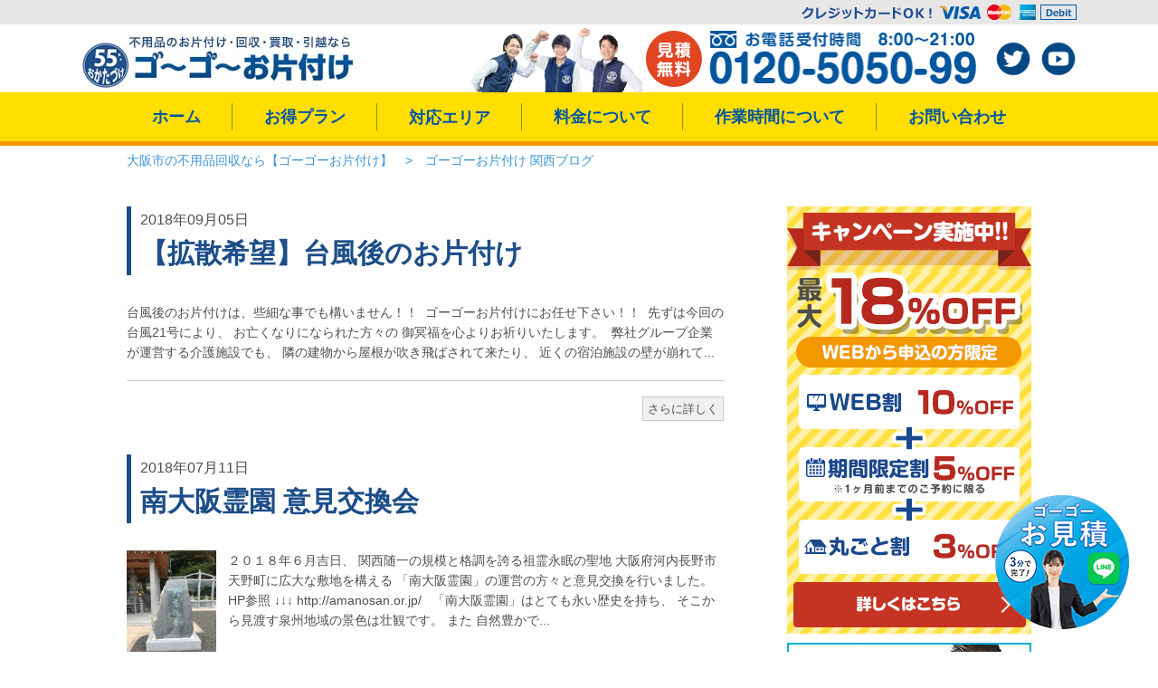

--- FILE ---
content_type: text/html; charset=UTF-8
request_url: https://www.55okataduke.com/category/blog/%E5%A4%A7%E9%98%AA%E5%B8%82/%E5%B9%B3%E9%87%8E%E5%8C%BA/
body_size: 14419
content:


<!DOCTYPE html>
<html lang="ja">
<head>
<!-- Google Tag Manager -->
<script>(function(w,d,s,l,i){w[l]=w[l]||[];w[l].push({'gtm.start':
new Date().getTime(),event:'gtm.js'});var f=d.getElementsByTagName(s)[0],
j=d.createElement(s),dl=l!='dataLayer'?'&l='+l:'';j.async=true;j.src=
'https://www.googletagmanager.com/gtm.js?id='+i+dl;f.parentNode.insertBefore(j,f);
})(window,document,'script','dataLayer','GTM-NX4S52V');</script>
<!-- End Google Tag Manager -->
<!-- Global site tag (gtag.js) - Google Ads: 10854465267 -->
<script async src="https://www.googletagmanager.com/gtag/js?id=AW-10854465267"></script>
<script>
  window.dataLayer = window.dataLayer || [];
  function gtag(){dataLayer.push(arguments);}
  gtag('js', new Date());

  gtag('config', 'AW-10854465267');
</script>
<meta charset="UTF-8">
<meta name="format-detection" content="telephone=no">
<meta name="google-site-verification" content="zJ9-7FAhVn8-AZwg9HU6ku6H5HHOLlekpZd4At_rp1E" />
<META HTTP-EQUIV="Content-type" CONTENT="text/html; charset=UTF-8">
<link rel="icon" href="https://www.55okataduke.com/wp-content/themes/gogo_web/favicon.ico">
<link rel="stylesheet" href="https://www.55okataduke.com/wp-content/themes/gogo_web/style.css" type="text/css" media="all">
<link rel="stylesheet" href="https://www.55okataduke.com/wp-content/themes/gogo_web/css/add.css?" type="text/css" media="all">
<link rel='stylesheet' href='https://www.55okataduke.com/wp-content/themes/gogo_web/css/page_service-withdrawal.css' type='text/css' media='all' />
<link rel="alternate" type="application/rss+xml" title="【最大18%OFF！】大阪市の不用品回収ならゴーゴーお片付け(RSS 2.0)" href="https://www.55okataduke.com/feed/" >
<meta name='robots' content='max-image-preview:large' />
<link rel='dns-prefetch' href='//code.jquery.com' />
<link rel='dns-prefetch' href='//cdnjs.cloudflare.com' />
<link rel='dns-prefetch' href='//www.google.com' />
<link rel='dns-prefetch' href='//s.w.org' />
<link rel="alternate" type="application/rss+xml" title="【最大18%OFF！】大阪市の不用品回収ならゴーゴーお片付け &raquo; 平野区 カテゴリーのフィード" href="https://www.55okataduke.com/category/blog/%e5%a4%a7%e9%98%aa%e5%b8%82/%e5%b9%b3%e9%87%8e%e5%8c%ba/feed/" />
<script type="text/javascript">
window._wpemojiSettings = {"baseUrl":"https:\/\/s.w.org\/images\/core\/emoji\/14.0.0\/72x72\/","ext":".png","svgUrl":"https:\/\/s.w.org\/images\/core\/emoji\/14.0.0\/svg\/","svgExt":".svg","source":{"concatemoji":"https:\/\/www.55okataduke.com\/wp-includes\/js\/wp-emoji-release.min.js"}};
/*! This file is auto-generated */
!function(e,a,t){var n,r,o,i=a.createElement("canvas"),p=i.getContext&&i.getContext("2d");function s(e,t){var a=String.fromCharCode,e=(p.clearRect(0,0,i.width,i.height),p.fillText(a.apply(this,e),0,0),i.toDataURL());return p.clearRect(0,0,i.width,i.height),p.fillText(a.apply(this,t),0,0),e===i.toDataURL()}function c(e){var t=a.createElement("script");t.src=e,t.defer=t.type="text/javascript",a.getElementsByTagName("head")[0].appendChild(t)}for(o=Array("flag","emoji"),t.supports={everything:!0,everythingExceptFlag:!0},r=0;r<o.length;r++)t.supports[o[r]]=function(e){if(!p||!p.fillText)return!1;switch(p.textBaseline="top",p.font="600 32px Arial",e){case"flag":return s([127987,65039,8205,9895,65039],[127987,65039,8203,9895,65039])?!1:!s([55356,56826,55356,56819],[55356,56826,8203,55356,56819])&&!s([55356,57332,56128,56423,56128,56418,56128,56421,56128,56430,56128,56423,56128,56447],[55356,57332,8203,56128,56423,8203,56128,56418,8203,56128,56421,8203,56128,56430,8203,56128,56423,8203,56128,56447]);case"emoji":return!s([129777,127995,8205,129778,127999],[129777,127995,8203,129778,127999])}return!1}(o[r]),t.supports.everything=t.supports.everything&&t.supports[o[r]],"flag"!==o[r]&&(t.supports.everythingExceptFlag=t.supports.everythingExceptFlag&&t.supports[o[r]]);t.supports.everythingExceptFlag=t.supports.everythingExceptFlag&&!t.supports.flag,t.DOMReady=!1,t.readyCallback=function(){t.DOMReady=!0},t.supports.everything||(n=function(){t.readyCallback()},a.addEventListener?(a.addEventListener("DOMContentLoaded",n,!1),e.addEventListener("load",n,!1)):(e.attachEvent("onload",n),a.attachEvent("onreadystatechange",function(){"complete"===a.readyState&&t.readyCallback()})),(e=t.source||{}).concatemoji?c(e.concatemoji):e.wpemoji&&e.twemoji&&(c(e.twemoji),c(e.wpemoji)))}(window,document,window._wpemojiSettings);
</script>
<style type="text/css">
img.wp-smiley,
img.emoji {
	display: inline !important;
	border: none !important;
	box-shadow: none !important;
	height: 1em !important;
	width: 1em !important;
	margin: 0 0.07em !important;
	vertical-align: -0.1em !important;
	background: none !important;
	padding: 0 !important;
}
</style>
	<link rel='stylesheet' id='animate-css'  href='https://www.55okataduke.com/wp-content/plugins/zarcsystem4.0/css/animate.css' type='text/css' media='all' />
<link rel='stylesheet' id='wp-block-library-css'  href='https://www.55okataduke.com/wp-includes/css/dist/block-library/style.min.css' type='text/css' media='all' />
<style id='global-styles-inline-css' type='text/css'>
body{--wp--preset--color--black: #000000;--wp--preset--color--cyan-bluish-gray: #abb8c3;--wp--preset--color--white: #ffffff;--wp--preset--color--pale-pink: #f78da7;--wp--preset--color--vivid-red: #cf2e2e;--wp--preset--color--luminous-vivid-orange: #ff6900;--wp--preset--color--luminous-vivid-amber: #fcb900;--wp--preset--color--light-green-cyan: #7bdcb5;--wp--preset--color--vivid-green-cyan: #00d084;--wp--preset--color--pale-cyan-blue: #8ed1fc;--wp--preset--color--vivid-cyan-blue: #0693e3;--wp--preset--color--vivid-purple: #9b51e0;--wp--preset--gradient--vivid-cyan-blue-to-vivid-purple: linear-gradient(135deg,rgba(6,147,227,1) 0%,rgb(155,81,224) 100%);--wp--preset--gradient--light-green-cyan-to-vivid-green-cyan: linear-gradient(135deg,rgb(122,220,180) 0%,rgb(0,208,130) 100%);--wp--preset--gradient--luminous-vivid-amber-to-luminous-vivid-orange: linear-gradient(135deg,rgba(252,185,0,1) 0%,rgba(255,105,0,1) 100%);--wp--preset--gradient--luminous-vivid-orange-to-vivid-red: linear-gradient(135deg,rgba(255,105,0,1) 0%,rgb(207,46,46) 100%);--wp--preset--gradient--very-light-gray-to-cyan-bluish-gray: linear-gradient(135deg,rgb(238,238,238) 0%,rgb(169,184,195) 100%);--wp--preset--gradient--cool-to-warm-spectrum: linear-gradient(135deg,rgb(74,234,220) 0%,rgb(151,120,209) 20%,rgb(207,42,186) 40%,rgb(238,44,130) 60%,rgb(251,105,98) 80%,rgb(254,248,76) 100%);--wp--preset--gradient--blush-light-purple: linear-gradient(135deg,rgb(255,206,236) 0%,rgb(152,150,240) 100%);--wp--preset--gradient--blush-bordeaux: linear-gradient(135deg,rgb(254,205,165) 0%,rgb(254,45,45) 50%,rgb(107,0,62) 100%);--wp--preset--gradient--luminous-dusk: linear-gradient(135deg,rgb(255,203,112) 0%,rgb(199,81,192) 50%,rgb(65,88,208) 100%);--wp--preset--gradient--pale-ocean: linear-gradient(135deg,rgb(255,245,203) 0%,rgb(182,227,212) 50%,rgb(51,167,181) 100%);--wp--preset--gradient--electric-grass: linear-gradient(135deg,rgb(202,248,128) 0%,rgb(113,206,126) 100%);--wp--preset--gradient--midnight: linear-gradient(135deg,rgb(2,3,129) 0%,rgb(40,116,252) 100%);--wp--preset--duotone--dark-grayscale: url('#wp-duotone-dark-grayscale');--wp--preset--duotone--grayscale: url('#wp-duotone-grayscale');--wp--preset--duotone--purple-yellow: url('#wp-duotone-purple-yellow');--wp--preset--duotone--blue-red: url('#wp-duotone-blue-red');--wp--preset--duotone--midnight: url('#wp-duotone-midnight');--wp--preset--duotone--magenta-yellow: url('#wp-duotone-magenta-yellow');--wp--preset--duotone--purple-green: url('#wp-duotone-purple-green');--wp--preset--duotone--blue-orange: url('#wp-duotone-blue-orange');--wp--preset--font-size--small: 13px;--wp--preset--font-size--medium: 20px;--wp--preset--font-size--large: 36px;--wp--preset--font-size--x-large: 42px;}.has-black-color{color: var(--wp--preset--color--black) !important;}.has-cyan-bluish-gray-color{color: var(--wp--preset--color--cyan-bluish-gray) !important;}.has-white-color{color: var(--wp--preset--color--white) !important;}.has-pale-pink-color{color: var(--wp--preset--color--pale-pink) !important;}.has-vivid-red-color{color: var(--wp--preset--color--vivid-red) !important;}.has-luminous-vivid-orange-color{color: var(--wp--preset--color--luminous-vivid-orange) !important;}.has-luminous-vivid-amber-color{color: var(--wp--preset--color--luminous-vivid-amber) !important;}.has-light-green-cyan-color{color: var(--wp--preset--color--light-green-cyan) !important;}.has-vivid-green-cyan-color{color: var(--wp--preset--color--vivid-green-cyan) !important;}.has-pale-cyan-blue-color{color: var(--wp--preset--color--pale-cyan-blue) !important;}.has-vivid-cyan-blue-color{color: var(--wp--preset--color--vivid-cyan-blue) !important;}.has-vivid-purple-color{color: var(--wp--preset--color--vivid-purple) !important;}.has-black-background-color{background-color: var(--wp--preset--color--black) !important;}.has-cyan-bluish-gray-background-color{background-color: var(--wp--preset--color--cyan-bluish-gray) !important;}.has-white-background-color{background-color: var(--wp--preset--color--white) !important;}.has-pale-pink-background-color{background-color: var(--wp--preset--color--pale-pink) !important;}.has-vivid-red-background-color{background-color: var(--wp--preset--color--vivid-red) !important;}.has-luminous-vivid-orange-background-color{background-color: var(--wp--preset--color--luminous-vivid-orange) !important;}.has-luminous-vivid-amber-background-color{background-color: var(--wp--preset--color--luminous-vivid-amber) !important;}.has-light-green-cyan-background-color{background-color: var(--wp--preset--color--light-green-cyan) !important;}.has-vivid-green-cyan-background-color{background-color: var(--wp--preset--color--vivid-green-cyan) !important;}.has-pale-cyan-blue-background-color{background-color: var(--wp--preset--color--pale-cyan-blue) !important;}.has-vivid-cyan-blue-background-color{background-color: var(--wp--preset--color--vivid-cyan-blue) !important;}.has-vivid-purple-background-color{background-color: var(--wp--preset--color--vivid-purple) !important;}.has-black-border-color{border-color: var(--wp--preset--color--black) !important;}.has-cyan-bluish-gray-border-color{border-color: var(--wp--preset--color--cyan-bluish-gray) !important;}.has-white-border-color{border-color: var(--wp--preset--color--white) !important;}.has-pale-pink-border-color{border-color: var(--wp--preset--color--pale-pink) !important;}.has-vivid-red-border-color{border-color: var(--wp--preset--color--vivid-red) !important;}.has-luminous-vivid-orange-border-color{border-color: var(--wp--preset--color--luminous-vivid-orange) !important;}.has-luminous-vivid-amber-border-color{border-color: var(--wp--preset--color--luminous-vivid-amber) !important;}.has-light-green-cyan-border-color{border-color: var(--wp--preset--color--light-green-cyan) !important;}.has-vivid-green-cyan-border-color{border-color: var(--wp--preset--color--vivid-green-cyan) !important;}.has-pale-cyan-blue-border-color{border-color: var(--wp--preset--color--pale-cyan-blue) !important;}.has-vivid-cyan-blue-border-color{border-color: var(--wp--preset--color--vivid-cyan-blue) !important;}.has-vivid-purple-border-color{border-color: var(--wp--preset--color--vivid-purple) !important;}.has-vivid-cyan-blue-to-vivid-purple-gradient-background{background: var(--wp--preset--gradient--vivid-cyan-blue-to-vivid-purple) !important;}.has-light-green-cyan-to-vivid-green-cyan-gradient-background{background: var(--wp--preset--gradient--light-green-cyan-to-vivid-green-cyan) !important;}.has-luminous-vivid-amber-to-luminous-vivid-orange-gradient-background{background: var(--wp--preset--gradient--luminous-vivid-amber-to-luminous-vivid-orange) !important;}.has-luminous-vivid-orange-to-vivid-red-gradient-background{background: var(--wp--preset--gradient--luminous-vivid-orange-to-vivid-red) !important;}.has-very-light-gray-to-cyan-bluish-gray-gradient-background{background: var(--wp--preset--gradient--very-light-gray-to-cyan-bluish-gray) !important;}.has-cool-to-warm-spectrum-gradient-background{background: var(--wp--preset--gradient--cool-to-warm-spectrum) !important;}.has-blush-light-purple-gradient-background{background: var(--wp--preset--gradient--blush-light-purple) !important;}.has-blush-bordeaux-gradient-background{background: var(--wp--preset--gradient--blush-bordeaux) !important;}.has-luminous-dusk-gradient-background{background: var(--wp--preset--gradient--luminous-dusk) !important;}.has-pale-ocean-gradient-background{background: var(--wp--preset--gradient--pale-ocean) !important;}.has-electric-grass-gradient-background{background: var(--wp--preset--gradient--electric-grass) !important;}.has-midnight-gradient-background{background: var(--wp--preset--gradient--midnight) !important;}.has-small-font-size{font-size: var(--wp--preset--font-size--small) !important;}.has-medium-font-size{font-size: var(--wp--preset--font-size--medium) !important;}.has-large-font-size{font-size: var(--wp--preset--font-size--large) !important;}.has-x-large-font-size{font-size: var(--wp--preset--font-size--x-large) !important;}
</style>
<link rel='stylesheet' id='contact-form-7-css'  href='https://www.55okataduke.com/wp-content/plugins/contact-form-7/includes/css/styles.css' type='text/css' media='all' />
<link rel='stylesheet' id='cf7msm_styles-css'  href='https://www.55okataduke.com/wp-content/plugins/contact-form-7-multi-step-module/resources/cf7msm.css' type='text/css' media='all' />
<link rel='stylesheet' id='wp-pagenavi-css'  href='https://www.55okataduke.com/wp-content/plugins/wp-pagenavi/pagenavi-css.css' type='text/css' media='all' />
<link rel='stylesheet' id='ez-icomoon-css'  href='https://www.55okataduke.com/wp-content/plugins/easy-table-of-contents/vendor/icomoon/style.min.css' type='text/css' media='all' />
<link rel='stylesheet' id='ez-toc-css'  href='https://www.55okataduke.com/wp-content/plugins/easy-table-of-contents/assets/css/screen.min.css' type='text/css' media='all' />
<style id='ez-toc-inline-css' type='text/css'>
div#ez-toc-container p.ez-toc-title {font-size: 120%;}div#ez-toc-container p.ez-toc-title {font-weight: 500;}div#ez-toc-container ul li {font-size: 95%;}div#ez-toc-container nav ul ul li ul li {font-size: %!important;}
</style>
<link rel='stylesheet' id='base_style-css'  href='https://www.55okataduke.com/wp-content/themes/gogo_web/style.css' type='text/css' media='all' />
<link rel='stylesheet' id='theme_page-css'  href='https://www.55okataduke.com/wp-content/themes/gogo_web/css/page_common.css' type='text/css' media='all' />
<link rel='stylesheet' id='theme_post-css'  href='https://www.55okataduke.com/wp-content/themes/gogo_web/css/post.css' type='text/css' media='all' />
<script type='text/javascript' src='https://code.jquery.com/jquery-2.1.4.min.js' id='jquery-js'></script>
<script type='text/javascript' src='http://cdnjs.cloudflare.com/ajax/libs/jquery-easing/1.3/jquery.easing.min.js' id='easing-js'></script>
<script type='text/javascript' src='https://www.55okataduke.com/wp-content/themes/gogo_web/js/GogowebCommon.js' id='script-js'></script>
<script type='text/javascript' src='https://www.55okataduke.com/wp-content/themes/gogo_web/js/autopager.js' id='ajax-js'></script>
<link rel="https://api.w.org/" href="https://www.55okataduke.com/wp-json/" /><link rel="alternate" type="application/json" href="https://www.55okataduke.com/wp-json/wp/v2/categories/59" /><!-- Google Tag Manager -->
<script>(function(w,d,s,l,i){w[l]=w[l]||[];w[l].push({'gtm.start':
new Date().getTime(),event:'gtm.js'});var f=d.getElementsByTagName(s)[0],
j=d.createElement(s),dl=l!='dataLayer'?'&l='+l:'';j.async=true;j.src=
'https://www.googletagmanager.com/gtm.js?id='+i+dl;f.parentNode.insertBefore(j,f);
})(window,document,'script','dataLayer','GTM-PSZ5NTW');</script>
<!-- End Google Tag Manager -->
		
<!-- // START seo_field //-->
<title>平野区の投稿一覧 1ページ目 | 【最大18%OFF！】大阪市の不用品回収ならゴーゴーお片付け</title>
<meta name ="robots" content="index,follow">
<meta name ="description" content="大阪市の不用品回収・お片付け・買取・引越サービスなら【ゴーゴーお片付け】の投稿一覧の1ページ目です。大阪を中心とした不用品回収・家財整理を行っています。今なら最大18%OFF！！安心の実績40,000件突破！ご相談・お見積りは無料で、1品～お家丸ごとまでお片付け致しますのでお気軽にご利用ください。">
<meta property="og:locale" content="ja_JP">
<meta property="og:type" content="article">
<meta property="og:title" content="【&#x203c;&#xfe0f;拡散希望&#x203c;&#xfe0f;】台風後のお片付け | 【最大18%OFF！】大阪市の不用品回収ならゴーゴーお片付け">

<meta property="og:url" content="https://www.55okataduke.com/blog/2467/">
<meta property="og:description" content="大阪市の不用品回収・お片付け・買取・引越サービスなら【ゴーゴーお片付け】の投稿一覧の1ページ目です。大阪を中心とした不用品回収・家財整理を行っています。今なら最大18%OFF！！安心の実績40,000件突破！ご相談・お見積りは無料で、1品～お家丸ごとまでお片付け致しますのでお気軽にご利用ください。">
<meta property="og:site_name" content="【最大18%OFF！】大阪市の不用品回収ならゴーゴーお片付け">
<meta property="og:image" content="https://www.55okataduke.com/wp-content/uploads/2018/12/web_eyecatch.jpg">
<!-- // END seo_field // -->

<link rel="icon" href="https://www.55okataduke.com/wp-content/uploads/2020/09/55.jpg" sizes="32x32" />
<link rel="icon" href="https://www.55okataduke.com/wp-content/uploads/2020/09/55.jpg" sizes="192x192" />
<link rel="apple-touch-icon" href="https://www.55okataduke.com/wp-content/uploads/2020/09/55.jpg" />
<meta name="msapplication-TileImage" content="https://www.55okataduke.com/wp-content/uploads/2020/09/55.jpg" />
<style>.is-flex {display: -webkit-flex;display: flex;}.breadcrumbs a span{color: #3b94d9;}</style>
<script src="https://www.55okataduke.com/wp-content/themes/gogo_web/js/swiper.min.js"></script>
<script>
	$(function(){
		$('.main_link a img').click(function(){
			if($(this).parent('a')){
				location.href=$(this).parent().attr('href');
			}
		});
	});	
</script>
<script>
$(function(){
	// #で始まるアンカーをクリックした場合に処理
	$('a[href^=#]').click(function() {
	// スクロールの速度
		var speed = 300; // ミリ秒
		// アンカーの値取得
		var href= $(this).attr("href");
		//ヘッダの高さ
		var headerHight = 235;
		// 移動先を取得
		var target = $(href == "#" || href == "" ? 'html' : href);
		// 移動先を数値で取得
		var position = target.offset().top-headerHight;
		//var position = target.offset().top;
		// スムーススクロール
		$('body,html').animate({scrollTop:position}, speed, 'swing');
		return false;
	});
});
</script>
<script>
$(function(){
    $('.english_btn').click(function(){
        $('.jp_cont').hide();
		$('.en_cont').show();
		$('.tn_kaigai_tt_img_en').css('display', 'block');
		$('.jp_btn').css('display', 'block');
    });
});
</script>
<script>
	$(function(){
		$('.jp_btn').click(function(){
			$('.en_cont').hide();
			$('.jp_cont').show();
			$('.tn_kaigai_tt_img_en').css('display', 'none');
		});
	});
</script>
	
<script>
(function(i,s,o,g,r,a,m){i['GoogleAnalyticsObject']=r;i[r]=i[r]||function(){
  (i[r].q=i[r].q||[]).push(arguments)},i[r].l=1*new
Date();a=s.createElement(o),

m=s.getElementsByTagName(o)[0];a.async=1;a.src=g;m.parentNode.insertBefore(a
,m)

})(window,document,'script','//www.google-analytics.com/analytics.js','ga');

	ga('create', 'UA-57707067-1', 'auto');
	ga('send', 'pageview');

document.addEventListener( 'wpcf7mailsent', function( event ) {
    ga('send', 'event', 'Contact Form', 'submit');
}, false );
</script>

<style>
	.head_camp {
		padding-left: 48px !important;
		padding-right: 48px !important;
	}
	#global_nav li a{
		margin-top: 13px;
		margin-bottom: 13px;
		font-size:1.8rem;
		font-weight: 800;
		padding-right: 31px;
		padding-left: 32px;
		color: #0055a5;
	}
	.sitewidth {
			width: 1000px;
			margin-left: auto;
			margin-right: auto;
	}
	#global_nav li:nth-child(3) a {
			margin-top: 13px;
			margin-bottom: 13px;
			vertical-align:  top;
			color: #0055a5;
	}
	.top_side .tel ul li {
			width: 275px;
	}
	/* 23.01.13追加分 */
	.top_flexbox {
		display: flex!important;
	}
	.top__boxes {
		width:1100px;
	}
	.sns {
		width: 90px;
		margin-top: 18px;
	}
	.sns_list {
		display: flex;
		justify-content:space-between;
	}
	.sns_item {
		width: 40px; 
	}
	.sns_item a {
		width: 100%; 
	}
	.sns_item a img {
		width: 100%; 
		object-fit: contain;
		object-position: center;
		height: 40px;
	}

</style>
<!-- Global site tag (gtag.js) - Google Ads: 306177162 -->
<script async src="https://www.googletagmanager.com/gtag/js?id=AW-306177162"></script> <script> window.dataLayer = window.dataLayer || []; function gtag(){dataLayer.push(arguments);} gtag('js', new Date()); gtag('config', 'AW-306177162'); </script>
<!-- Event snippet for 『フリーダイアル』ボタン conversion page In your html page, add the snippet and call gtag_report_conversion when someone clicks on the chosen link or button. -->
<script>function gtag_report_conversion(url) { var callback = function () { if (typeof(url) != 'undefined') { window.location = url; } }; gtag('event', 'conversion', { 'send_to': 'AW-306177162/yJgxCO2PlvMCEIrJ_5EB', 'event_callback': callback }); return false; }
</script>
<!-- Event snippet for 『送信完了』ボタン conversion page In your html page, add the snippet and call gtag_report_conversion when someone clicks on the chosen link or button. --> <script> function gtag_report_conversion(url) { var callback = function () { if (typeof(url) != 'undefined') { window.location = url; } }; gtag('event', 'conversion', { 'send_to': 'AW-306177162/5cnqCKqF6_ICEIrJ_5EB', 'event_callback': callback }); return false; } </script>
<!-- Event snippet for 『お問合せ』ボタン conversion page In your html page, add the snippet and call gtag_report_conversion when someone clicks on the chosen link or button. --> <script> function gtag_report_conversion(url) { var callback = function () { if (typeof(url) != 'undefined') { window.location = url; } }; gtag('event', 'conversion', { 'send_to': 'AW-306177162/UVC2CIydlvMCEIrJ_5EB', 'event_callback': callback }); return false; } </script>
<!-- conversion 2022.03.01 -->
<script type="text/javascript">
    (function(c,l,a,r,i,t,y){
        c[a]=c[a]||function(){(c[a].q=c[a].q||[]).push(arguments)};
        t=l.createElement(r);t.async=1;t.src="https://www.clarity.ms/tag/"+i;
        y=l.getElementsByTagName(r)[0];y.parentNode.insertBefore(t,y);
    })(window, document, "clarity", "script", "aq1nb8mctk");
</script>
</head>
	<body>
	<div class="fixed-link">
        <ul class="fixed-link__list">
            <li class="fixed-link__list__item">
                <a href="https://lin.ee/0iz0qPK" target="_blank">
                    <img src="https://www.55okataduke.com/wp-content/themes/gogo_web/img/common/line2.png" alt="LINEでお問い合わせ">
                </a>
            </li>
        </ul>
    </div>
		<!-- Google Tag Manager (noscript) -->
		<noscript><iframe src="https://www.googletagmanager.com/ns.html?id=GTM-NX4S52V"
		height="0" width="0" style="display:none;visibility:hidden"></iframe></noscript>
		<!-- End Google Tag Manager (noscript) -->
		<!--▼headerArea▼-->
		<header id="header">
			<div class="credit">
				<div class="sitewidth top__boxes">
					<img src="https://www.55okataduke.com/wp-content/themes/gogo_web/img/common/credit.png" alt="クレジットカードOK！">
				</div>
			</div>
			<div class="sitewidth top__boxes">
				<div class="top_side top_flexbox">
					<div class="logo">
												<h1>
							<a href="https://www.55okataduke.com">
								<img src="https://www.55okataduke.com/wp-content/themes/gogo_web/img/common/logo.jpg" alt="大阪市の不用品回収・お片付けなら【ゴーゴーお片付け】" width="301" height="58" />
							</a>
						</h1>
					</div>

					<div class="tel">
						<ul>
							<li>
								<img src="https://www.55okataduke.com/wp-content/themes/gogo_web/img/common/amimate_staff3.png" alt="スタッフ" width="190" height="114" class="animate_staff">
							</li>
							<li>
								<img src="https://www.55okataduke.com/wp-content/themes/gogo_web/img/common/icon_mitumori.png" alt="見積もり無料" width="62" height="62" class="icon_mitumori">
							</li>
							<li>
								<a href="https://www.55okataduke.com/contact/"> <!-- onclick="return gtag_report_conversion('<=get_page_link(8)?>');"-->
									<img src="https://www.55okataduke.com/wp-content/themes/gogo_web/img/common/tel.png" alt="0120-5050-99" width="295" height="59" class="contact_tel">
								</a>
							</li>
						</ul>
					</div>

					<div class="sns">
						<ul class="sns_list">
							<li class="sns_item">
								<a href="https://twitter.com/55_okataduke" target="_blank">
									<img src="https://www.55okataduke.com/wp-content/themes/gogo_web/img/common/twitter-ico.png" alt="twitter">
								</a>
							</li>
							<li class="sns_item">
								<a href="https://www.youtube.com/@55okataduke?reload=9" target="_blank">
									<img src="https://www.55okataduke.com/wp-content/themes/gogo_web/img/common/youtube-ico.png" alt="youtube">
								</a>
							</li>
						</ul>
					</div>
				</div>
			</div>
			<nav>
				<ul id="global_nav" class="sitewidth">

					<li>
						<a href="https://www.55okataduke.com">
							ホーム
						</a>
					</li>
					<li class="nav_is-child nav_plan">
						<a href="https://www.55okataduke.com/set_plan/" class="nav_parents">
							お得プラン
						</a>
						<ul class="nav_child">
							<li><a href="https://www.55okataduke.com/demolition/">家屋解体プラン</a></li>
							<li><a href="https://www.55okataduke.com/service-garbage/">ゴミ屋敷清掃プラン</a></li>
							<li><a href="https://www.55okataduke.com/service-memorial/">生前・遺品整理プラン</a></li>
							<li><a href="https://www.55okataduke.com/gokuyou/">仏壇・供養プラン</a></li>
							<li><a href="https://www.55okataduke.com/real-estate-sale/">不動産買取プラン</a></li>
							<li><a href="https://www.55okataduke.com/precious-metal-purchase/">貴金属買取プラン</a></li>
						</ul>
					</li>
					<li class="nav_is-child">
						<a href="https://www.55okataduke.com/support-area" class="nav_parents">
							対応エリア
						</a>
						<ul class="nav_child">
							<li><a href="https://www.55okataduke.com/office">営業所一覧</a></li>
							<li><a href="https://www.55okataduke.com/office/saitama/">関東本部/川口営業所</a></li>
							<li><a href="https://www.55okataduke.com/office/yokohama/">横浜営業所</a></li>
							<li><a href="https://www.55okataduke.com/office/shizuoka/">静岡営業所</a></li>
							<li><a href="https://www.55okataduke.com/office/nagoya/">名古屋営業所</a></li>
							<li><a href="https://www.55okataduke.com/office/keihan/">京阪営業所</a></li>
							<li><a href="https://www.55okataduke.com/office/osaka/">関西本部/鶴見営業所</a></li>
							<li><a href="https://www.55okataduke.com/office/minamiosaka/">南大阪営業所</a></li>
							<li><a href="https://www.55okataduke.com/office/hatiouzi/">八王子営業所</a></li>
							<!-- <li><a href="https://www.55okataduke.com/office/hanshin/">阪神営業所</a></li> -->
						</ul>
					</li>
					<li>
						<a href="https://www.55okataduke.com//price/">
							料金について
						</a>
					</li>
					<li>
						<a href="https://www.55okataduke.com//worktime">
							作業時間について
						</a>
					</li>
					<li>
						<a href="https://www.55okataduke.com//contact/"><!-- onclick="return gtag_report_conversion('<get_page_link(8)?>');"-->
							お問い合わせ
						</a>
					</li>
				</ul>

			</nav>
		</header>
		<!--▲headerArea▲-->
		<!--▼ContentsArea▼-->
			<div id="main_content">

			<!--▼main visual▼-->
			<div id="main_visual">
				<div class="viewer"></div>
			</div>
			<!--▲main visual▲-->
			<div id="content" class="sitewidth">
				<div class="breadcrumbs cf">
					<ul class="breadcrumbs cf is-flex" itemscope itemtype="http://schema.org/BreadcrumbList"><li itemprop="itemListElement" itemscope itemtype="http://schema.org/ListItem"><a href="https://www.55okataduke.com" itemprop="item"><span itemprop="name">大阪市の不用品回収なら【ゴーゴーお片付け】</span></a><meta itemprop="position" content="1" /></li> <li itemscope itemprop="itemListElement" itemtype="http://schema.org/ListItem"><a href="https://www.55okataduke.com/blog/2467/" itemprop="item">&nbsp;&gt;&nbsp<strong class="current"><span itemprop="name">ゴーゴーお片付け 関西ブログ</span></strong></a><meta itemprop="position" content="2" /></li></ul>				</div>
				<section>

										<!--▼article No.0▼-->
					<article class="wrap article_wrap">

						<h4 class="article_title">
							<a href="https://www.55okataduke.com/blog/2467/">
								<span class="time">2018年09月05日</span><br>
								<span class="title">【&#x203c;&#xfe0f;拡散希望&#x203c;&#xfe0f;】台風後のお片付け</span>

							</a>
						</h4>
						<div class="article_contents cf">

							台風後のお片付けは、些細な事でも構いません！！
ㅤㅤㅤㅤㅤㅤㅤㅤㅤㅤㅤㅤㅤ
ゴーゴーお片付けにお任せ下さい！！
ㅤㅤㅤㅤㅤㅤㅤㅤㅤㅤㅤㅤㅤ
先ずは今回の台風21号により、
お亡くなりになられた方々の
御冥福を心よりお祈りいたします。
ㅤㅤㅤㅤㅤㅤㅤㅤㅤㅤㅤㅤㅤ
弊社グループ企業が運営する介護施設でも、

隣の建物から屋根が吹き飛ばされて来たり、

近くの宿泊施設の壁が崩れて...
						</div>
						<a class="article_link" href="https://www.55okataduke.com/blog/2467/">
							<span class="btn">さらに詳しく</span>
						</a>
					</article>
					<!--▲article No.0▲-->
										<!--▼article No.1▼-->
					<article class="wrap article_wrap">

						<h4 class="article_title">
							<a href="https://www.55okataduke.com/blog/2369/">
								<span class="time">2018年07月11日</span><br>
								<span class="title">南大阪霊園 意見交換会</span>

							</a>
						</h4>
						<div class="article_contents cf">

							<img src="https://www.55okataduke.com/wp-content/uploads/2018/07/2174f746ddbef61be95bd00b1d6e429d.jpg" alt="南大阪霊園 意見交換会" class="first_img">２０１８年６月吉日、

関西随一の規模と格調を誇る祖霊永眠の聖地

大阪府河内長野市天野町に広大な敷地を構える

「南大阪霊園」の運営の方々と意見交換を行いました。



HP参照 ↓↓↓
http://amanosan.or.jp/

&nbsp;

「南大阪霊園」はとても永い歴史を持ち、

そこから見渡す泉州地域の景色は壮観です。

また

自然豊かで...
						</div>
						<a class="article_link" href="https://www.55okataduke.com/blog/2369/">
							<span class="btn">さらに詳しく</span>
						</a>
					</article>
					<!--▲article No.1▲-->
										<!--▼article No.2▼-->
					<article class="wrap article_wrap">

						<h4 class="article_title">
							<a href="https://www.55okataduke.com/blog/2352/">
								<span class="time">2018年06月23日</span><br>
								<span class="title">実は和歌山出身(*^▽^*)</span>

							</a>
						</h4>
						<div class="article_contents cf">

							<img src="https://www.55okataduke.com/wp-content/uploads/2018/06/c200cda1b56266f6412a276241637bac.jpg" alt="実は和歌山出身(*^▽^*)" class="first_img">こんにちは

ゴーゴーお片付け
南大阪営業所の磯野です
ㅤㅤㅤㅤㅤㅤㅤㅤㅤㅤㅤㅤㅤ
本日は朝から、
最年長『正彦さん』
の出身地、“和歌山”へご縁を頂きお伺いして来ました
ㅤㅤㅤㅤㅤㅤㅤㅤㅤㅤㅤㅤㅤ
良縁にも恵まれ、今後和歌山でのお仕事も増えそうです
ㅤㅤㅤㅤㅤㅤㅤㅤㅤㅤㅤㅤㅤ
帰りに和歌山と言えば
“中華そば”やろ
という事で、行列のできる人気店『井出商店』さんへ
...
						</div>
						<a class="article_link" href="https://www.55okataduke.com/blog/2352/">
							<span class="btn">さらに詳しく</span>
						</a>
					</article>
					<!--▲article No.2▲-->
										<!--▼article No.3▼-->
					<article class="wrap article_wrap">

						<h4 class="article_title">
							<a href="https://www.55okataduke.com/blog/2324/">
								<span class="time">2018年06月13日</span><br>
								<span class="title">２台目 55トラック 納車(^^)/</span>

							</a>
						</h4>
						<div class="article_contents cf">

							<img src="https://www.55okataduke.com/wp-content/uploads/2018/06/7d132e6fc07aebf8f0464d80ded16c49.jpg" alt="２台目 55トラック 納車(^^)/" class="first_img">ゴーゴーお片付け
南大阪営業所
ㅤㅤㅤㅤㅤㅤㅤㅤㅤㅤㅤㅤㅤ
本日はお日柄も良く

ㅤㅤㅤㅤㅤㅤㅤㅤ
弊社２台目となる作業車
いすゞ エルフ
２ｔ ドライバン
SGグレード
納車して頂きました


ㅤㅤㅤㅤㅤㅤㅤㅤㅤㅤㅤㅤㅤ
納車後 交通安全祈願という事で方違さんへ御参りし、
これからの無事故での運営と
益々の商売繁盛を祈念して参りました




ㅤㅤㅤㅤㅤ...
						</div>
						<a class="article_link" href="https://www.55okataduke.com/blog/2324/">
							<span class="btn">さらに詳しく</span>
						</a>
					</article>
					<!--▲article No.3▲-->
										<!--▼article No.4▼-->
					<article class="wrap article_wrap">

						<h4 class="article_title">
							<a href="https://www.55okataduke.com/blog/2318/">
								<span class="time">2018年06月12日</span><br>
								<span class="title">オシャレは足元から</span>

							</a>
						</h4>
						<div class="article_contents cf">

							<img src="https://www.55okataduke.com/wp-content/uploads/2018/06/7f80af27470d432dde78d0706224afb3.jpg" alt="オシャレは足元から" class="first_img">ゴーゴーお片付け
南大阪営業所です
ㅤㅤㅤㅤㅤㅤㅤㅤㅤㅤㅤㅤㅤ
本日は足元コーデにこだわって作業しております


ㅤㅤㅤㅤㅤㅤㅤㅤㅤㅤㅤㅤㅤ
いえいえ本当は、
ㅤㅤㅤㅤㅤㅤㅤㅤㅤㅤㅤㅤㅤ
「画鋲とか小さい物踏んだらアカンからこれで良かったら履いて」
ㅤㅤㅤㅤㅤㅤㅤㅤㅤㅤㅤㅤㅤ
と優しいお客様

有難く履かせて頂きます
ㅤㅤㅤㅤㅤㅤㅤㅤㅤㅤㅤㅤㅤ
これで作業もはかどりま...
						</div>
						<a class="article_link" href="https://www.55okataduke.com/blog/2318/">
							<span class="btn">さらに詳しく</span>
						</a>
					</article>
					<!--▲article No.4▲-->
					<div class='wp-pagenavi' role='navigation'>
<span aria-current='page' class='current'>1</span><a class="page larger" title="ページ 2" href="https://www.55okataduke.com/category/blog/%E5%A4%A7%E9%98%AA%E5%B8%82/%E5%B9%B3%E9%87%8E%E5%8C%BA/page/2/">2</a><a class="page larger" title="ページ 3" href="https://www.55okataduke.com/category/blog/%E5%A4%A7%E9%98%AA%E5%B8%82/%E5%B9%B3%E9%87%8E%E5%8C%BA/page/3/">3</a><a class="page larger" title="ページ 4" href="https://www.55okataduke.com/category/blog/%E5%A4%A7%E9%98%AA%E5%B8%82/%E5%B9%B3%E9%87%8E%E5%8C%BA/page/4/">4</a><a class="page larger" title="ページ 5" href="https://www.55okataduke.com/category/blog/%E5%A4%A7%E9%98%AA%E5%B8%82/%E5%B9%B3%E9%87%8E%E5%8C%BA/page/5/">5</a><span class='extend'>...</span><a class="larger page" title="ページ 10" href="https://www.55okataduke.com/category/blog/%E5%A4%A7%E9%98%AA%E5%B8%82/%E5%B9%B3%E9%87%8E%E5%8C%BA/page/10/">10</a><a class="larger page" title="ページ 20" href="https://www.55okataduke.com/category/blog/%E5%A4%A7%E9%98%AA%E5%B8%82/%E5%B9%B3%E9%87%8E%E5%8C%BA/page/20/">20</a><span class='extend'>...</span><a class="nextpostslink" rel="next" aria-label="次のページ" href="https://www.55okataduke.com/category/blog/%E5%A4%A7%E9%98%AA%E5%B8%82/%E5%B9%B3%E9%87%8E%E5%8C%BA/page/2/">»</a><a class="last" aria-label="Last Page" href="https://www.55okataduke.com/category/blog/%E5%A4%A7%E9%98%AA%E5%B8%82/%E5%B9%B3%E9%87%8E%E5%8C%BA/page/25/">最後 »</a>
</div>				</section>
				<!--▼Sidebar▼-->
				<div class="sidebar">

	<!--▼ sidebar main banner ▼-->
	<!-- <div class="sidewrap banner">
		<a href="https://www.55okataduke.com/staff/">
			<img src="https://www.55okataduke.com/wp-content/themes/gogo_web/img/common/staff_pc.jpg" alt="スタッフ紹介" class="venture_link_img">
		</a>
	</div> -->
	<div class="sidewrap banner">
		<a href="https://www.55okataduke.com/campaign/">

			<!-- 切り替えたい日付を入力 -->
			<img src="https://www.55okataduke.com/wp-content/themes/gogo_web/img/page/campaign/220819_camp_btn_bottom.png" alt="2月の限定キャンペーン実施中最大2000円割引WEB割早割">

		</a>
	</div>

	
	<!-- <div class="sidewrap banner">
		<a href="https://www.55okataduke.com/english/">
			<img src="https://www.55okataduke.com/wp-content/themes/gogo_web/img/common/side_english0418.jpg" alt="We will transport and discard unneeded items and trash for you.">
		</a>
	</div> -->

	<div class="sidewrap banner">
		<a href="http://www.55okataduke.jp/" target="_blank">
			<img src="https://www.55okataduke.com/wp-content/themes/gogo_web/img/common/saiyou_230113.jpg" alt="採用情報">
		</a>
	</div>

	<div class="sidewrap banner">
		<a href="https://www.youtube.com/@55okataduke?reload=9" target="_blank">
			<img src="https://www.55okataduke.com/wp-content/themes/gogo_web/img/common/youtube_banner.jpg" alt="youtube">
		</a>
	</div>

	<div class="sidewrap banner">
		<a href="https://twitter.com/55_okataduke" target="_blank">
			<img src="https://www.55okataduke.com/wp-content/themes/gogo_web/img/common/twitter_x_banner.jpg" alt="twitter">
		</a>
	</div>

	<!-- <div class="sidewrap banner">
		<a href="https://www.55okataduke.com/report/">
			<img src="https://www.55okataduke.com/wp-content/themes/gogo_web/img/common/side_55story.jpg" alt="ゴーゴーストーリー">
		</a>
	</div> -->
	<!-- <div class="sidewrap banner omotenashi">
		<a href="http://www.55okataduke.jp/" target="_blank">
			<img src="https://www.55okataduke.com/wp-content/themes/gogo_web/img/common/ricrut_pc.jpg" alt="採用情報" class="venture_link_img">
		</a>
	</div> -->

	<!-- <div class="sidewrap banner">
		<a href="http://www.55okataduke.com/radio_fes/">
			<img src="https://www.55okataduke.com/wp-content/themes/gogo_web/img/common/spring_2019_pc.jpg" alt="ABCラジオまつり2019 in 万博記念公園">
		</a>
	</div> -->


	<div class="sidewrap banner">
		<img src="https://www.55okataduke.com/wp-content/themes/gogo_web/img/common/omotenashi.jpg" alt="おもてなし規格" class="omotenashi">
	</div>

	<!-- <div class="sidewrap banner">
		<a href="http://www.nishinihon-venture.com/company/55okataduke/" target="_blank">
			<img src="https://www.55okataduke.com/wp-content/themes/gogo_web/img/common/venture1.png" alt="注目の西日本ベンチャー" class="venture_link_img">
		</a>
	</div> -->

	<div class="sidewrap banner">
		<a href="http://kazaiseirishi.com/" target="_blank">
			<img src="https://www.55okataduke.com/wp-content/themes/gogo_web/img/common/side_banner_01.png" alt="家財整理士" class="kazai_link_img">
		</a>
	</div>

	<div class="sidewrap banner02">
		<a href="https://www.55okataduke.com/campaign/">

			<!-- 切り替えたい日付を入力 -->
			<img src="https://www.55okataduke.com/wp-content/themes/gogo_web/img/page/campaign/220819_camp_btn_top.jpg" alt="2月の限定キャンペーン">

		</a>
	</div>

			<div class="inner">

			<!--▼ sidebar news ▼-->
			<div class="sidewrap">

				<img src="https://www.55okataduke.com/wp-content/themes/gogo_web/img/common/side_title_06.png" alt="インフォメーション">

				<div class="sidecontent">
					<!--▼ blog news code ▼-->
					<ul class="news">

						
								
									<li class="float cf">
										<img src="https://www.55okataduke.com/wp-content/uploads/2025/10/f81fd2e4c52864042852c112ce927ae2-150x150.jpg" alt="琵琶湖ホテルにて、1泊2日の合宿研修を行いました。">

										<a href="https://www.55okataduke.com/info/4904/">
											<span>2025年10月17日</span>
											琵琶湖ホテルにて、1泊2日の合宿研修を行いました。										</a>
									</li>

								

						
								
									<li class="float cf">
										<img src="https://www.55okataduke.com/wp-content/uploads/2025/07/S__74063896-150x150.jpg" alt="大阪天満宮　天神祭り後のお片付け">

										<a href="https://www.55okataduke.com/info/4850/">
											<span>2025年07月31日</span>
											大阪天満宮　天神祭り後のお片付け										</a>
									</li>

								

						
								
									<li class="float cf">
										<img src="https://www.55okataduke.com/wp-content/uploads/2025/07/7966bae78213db11914ad7af893f8431-150x150.png" alt="空き家問題の陰に潜む「家財整理」という現実">

										<a href="https://www.55okataduke.com/info/4842/">
											<span>2025年07月03日</span>
											空き家問題の陰に潜む「家財整理」という現実										</a>
									</li>

								

						
								
									<li class="float cf">
										<img src="https://www.55okataduke.com/wp-content/uploads/2025/06/c6e56e935248ebf5eb5607913407a7be-150x150.png" alt="熱中症対策とお片付け">

										<a href="https://www.55okataduke.com/info/4834/">
											<span>2025年06月24日</span>
											熱中症対策とお片付け										</a>
									</li>

								

						
								
									<li class="float cf">
										<img src="https://www.55okataduke.com/wp-content/uploads/2025/06/S__72261687-150x150.jpg" alt="新入社員研修を大阪市内で開催しました">

										<a href="https://www.55okataduke.com/info/4825/">
											<span>2025年06月19日</span>
											新入社員研修を大阪市内で開催しました										</a>
									</li>

								

						
						<!--▼ blog news code ▼-->
					</ul>
					<a href="https://www.55okataduke.com/category/info/" class="link_btn">一覧を見る</a>
				</div>
			</div>

			<!--▼ sidebar twitter ▼-->
			<!--
		<div class="sidewrap">

				<img src="https://www.55okataduke.com/wp-content/themes/gogo_web/img/common/side_title_02.png" width="209" height="44" alt="今、ここに居ます">

			<div class="sidecontent twitter">

				<a class="twitter-timeline" data-width="270" data-height="380" href="https://twitter.com/55okataduke">ゴーゴーお片付けのつぶやき</a> <script async src="//platform.twitter.com/widgets.js" charset="utf-8"></script>

			</div>

		</div>
	-->

			<!--▼ sidebar staff blog ▼-->
			<div class="sidewrap">

				<img src="https://www.55okataduke.com/wp-content/themes/gogo_web/img/common/side_title_04.png" alt="関西ブログ">

				<div class="sidecontent">
					<!--▼ staff blog code ▼-->


					<ul class="news">

						
								
									<li class="float cf">
										<img src="https://www.55okataduke.com/wp-content/uploads/2025/08/4241752_s-150x150.jpg" alt="豊中市で家財処分と不動産買取を同時に解決   ゴーゴーお片付けの事例紹介">

										<a href="https://www.55okataduke.com/blog/4890/">
											<span>2025年08月30日</span>
											豊中市で家財処分と不動産買取を同時に解決   ゴーゴーお片付けの事例紹介										</a>
									</li>

								

						
								
									<li class="float cf">
										<img src="https://www.55okataduke.com/wp-content/uploads/2025/05/0db51781a0b8dc93f2d2bfac6b9ce55c-150x150.png" alt="八尾市で大量の貴金属を発見！">

										<a href="https://www.55okataduke.com/blog/4782/">
											<span>2025年05月18日</span>
											八尾市で大量の貴金属を発見！										</a>
									</li>

								

						
								
									<li class="float cf">
										<img src="https://www.55okataduke.com/wp-content/uploads/2024/12/image1-150x150.jpg" alt="年末片付け＆断捨離完全ガイド！簡単プロ技ですっきり新年へ">

										<a href="https://www.55okataduke.com/blog/4701/">
											<span>2024年12月27日</span>
											年末片付け＆断捨離完全ガイド！簡単プロ技ですっきり新年へ										</a>
									</li>

								

											</ul>

					<!--▲ staff blog code ▲-->
					<a href="https://www.55okataduke.com/category/blog/" class="link_btn">一覧を見る</a>
				</div>
			</div>


			<!--▼ sidebar staff blog ▼-->

			<div class="sidewrap">

				<img src="https://www.55okataduke.com/wp-content/themes/gogo_web/img/common/side_title_05.png" alt="関東ブログ">

				<div class="sidecontent">
					<!--▼ staff blog code ▼-->
					<ul class="news">

						
								
									<li class="float cf">
										<img src="https://www.55okataduke.com/wp-content/uploads/2025/09/75b00a7b-dc74-48d9-a0a7-bce11712c5fe-150x150.jpg" alt="横浜営業所で合同供養を行いました">

										<a href="https://www.55okataduke.com/kanto-blog/4895/">
											<span>2025年09月26日</span>
											横浜営業所で合同供養を行いました										</a>
									</li>

								

						
								
									<li class="float cf">
										<img src="https://www.55okataduke.com/wp-content/uploads/2025/05/f81fd2e4c52864042852c112ce927ae2-150x150.jpg" alt="SOMPOケア ラヴィーレレジデンス湘南辻堂 　老人ホーム入所のお手伝い">

										<a href="https://www.55okataduke.com/kanto-blog/4808/">
											<span>2025年05月19日</span>
											SOMPOケア ラヴィーレレジデンス湘南辻堂 　老人ホーム入所のお手伝い										</a>
									</li>

								

						
								
									<li class="float cf">
										<img src="https://www.55okataduke.com/wp-content/uploads/2024/11/image1-3-150x150.jpg" alt="海外からでも簡単！日本の家を片付ける不用品回収ガイド">

										<a href="https://www.55okataduke.com/kanto-blog/4676/">
											<span>2025年01月07日</span>
											海外からでも簡単！日本の家を片付ける不用品回収ガイド										</a>
									</li>

								

											</ul>
					<!--▲ staff blog code ▲-->

				</div>
			</div>

			<div class="sidewrap">

				<img src="https://www.55okataduke.com/wp-content/themes/gogo_web/img/common/side_title_07.png" alt="関東ブログ">

				<div class="sidecontent">
					<!--▼ staff blog code ▼-->
					<ul class="news">

						
								
									<li class="float cf">
										<img src="https://www.55okataduke.com/wp-content/uploads/2025/05/d0634901efd324e808f3eced462b8c61-150x150.png" alt="名古屋市守山区でリサイクル">

										<a href="https://www.55okataduke.com/tokai-blog/4800/">
											<span>2025年05月16日</span>
											名古屋市守山区でリサイクル										</a>
									</li>

								

						
								
									<li class="float cf">
										<img src="https://www.55okataduke.com/wp-content/uploads/2025/01/image1-3-150x150.jpg" alt="【2025年最新】遺品整理を自分でやる前に知っておくべきこと">

										<a href="https://www.55okataduke.com/tokai-blog/4756/">
											<span>2025年01月07日</span>
											【2025年最新】遺品整理を自分でやる前に知っておくべきこと										</a>
									</li>

								

						
								
									<li class="float cf">
										<img src="https://www.55okataduke.com/wp-content/uploads/2024/02/lp-top03-150x150.jpg" alt="55買取スタート">

										<a href="https://www.55okataduke.com/tokai-blog/4453/">
											<span>2024年02月05日</span>
											55買取スタート										</a>
									</li>

								

											</ul>
					<!--▲ staff blog code ▲-->

				</div>
			</div>
		</div>
	
	<!-- <div class="sidewrap banner">
		<a href="http://www.nursing-expo.jp/" target="_blank">
			<img src="https://www.55okataduke.com/wp-content/themes/gogo_web/img/common/kaiko202004.jpg" alt="介護＆看護エキスポ2018　ナーシングケア大阪">
		</a>
	</div> -->

	<div class="sidewrap banner">
		<a href="https://www.55okataduke.com/mt-kilimanjaro/">
			<img src="https://www.55okataduke.com/wp-content/themes/gogo_web/img/common/side_kilimanjaro_PC.jpg" alt="キリマンジャロへの旅 ">
		</a>
	</div>

</div>				<!--▲Sidebar▲-->
			</div>
		</div>
		<!--▲ContentsArea▲-->

        <!--▼footerArea▼-->
        <footer id="footer">
            <!--▼footer contact▼-->
            <div class="footer_contact">
                <div class="sitewidth cf">
                    <img src="https://www.55okataduke.com/wp-content/themes/gogo_web/img/common/content_under_tel.png" width="489" height="89" alt="見積無料　お電話0120-5050-99">
                    <a href="https://www.55okataduke.com/contact/" ><!-- onclick="return gtag_report_conversion('<=get_page_link(8)?>');"-->
                        <img src="https://www.55okataduke.com/wp-content/themes/gogo_web/img/common/content_under_contact.jpg" width="474" height="103" alt="お問い合わせする">
                    </a>
                </div>
            </div>
            <p class="move_top"><a class="sitewidth" href="#main_content">ページ上部へ</a></p>
            <nav class="sitewidth cf">
                <div class="foot_logo">
                    <a href="https://www.55okataduke.com">
                        <img src="https://www.55okataduke.com/wp-content/themes/gogo_web/img/common/footer_logo.jpg" width="230" height="44" alt="大阪市の不用品回収・お片付けなら【ゴーゴーお片付け】">
                    </a>
					<p>〒532-0002<br>
						大阪府大阪市淀川区東三国4丁目11-4 5F<br>
						TEL：0120-5050-99
               		</p>
                </div>
                <ul class="foot_navi">
                    <li><a href="https://www.55okataduke.com/">ホーム</a></li>
                    <li><a href="https://www.55okataduke.com/price/">料金について</a></li>

						<li class="foot_camp"><a href="https://www.55okataduke.com/campaign/">おトクな割引</a></li>

                    <li><a href="https://www.55okataduke.com//support-area">対応エリア</a></li>
                    <li><a href="https://www.55okataduke.com/about/">会社概要</a></li>
                    <li class="footer-border"><a href="https://www.55okataduke.com/recruit_form/">採用情報</a></li>
                    <!-- <li><a href="<br />
<b>Warning</b>:  Use of undefined constant CONTACT - assumed 'CONTACT' (this will throw an Error in a future version of PHP) in <b>/home/lmsadm/55okataduke.com/public_html/wp-content/themes/gogo_web/footer.php</b> on line <b>32</b><br />
CONTACT" onclick="return gtag_report_conversion('https://www.55okataduke.com/contact/');">お問い合わせ</a></li> -->
                    <li><a href="https://www.55okataduke.com/contact/">お問い合わせ</a></li>
					<li><a href="https://www.55okataduke.com/strength/">不用品回収について</a></li>
                    <li><a href="https://www.55okataduke.com/privacy/">プライバシーポリシー</a></li>
                </ul>
                <div class="footer-sns">
                    <ul class="footer-sns_list">
					    <li class="footer-sns_item">
							<a href="https://twitter.com/55_okataduke" target="_blank">
								<img src="https://www.55okataduke.com/wp-content/themes/gogo_web/img/common/twitter-ico.png" alt="twitter">
							</a>
						</li>
						<li class="footer-sns_item">
							<a href="https://www.youtube.com/@55okataduke?reload=9" target="_blank">
								<img src="https://www.55okataduke.com/wp-content/themes/gogo_web/img/common/youtube-ico.png" alt="youtube">
							</a>
						</li>
					</ul>
                </div>
            </nav>
            <address>
                Copyrights(c) <a href="https://www.55okataduke.com//">大阪市の不用品回収・お片付けなら【ゴーゴーお片付け】</a> All rights reserved.
            </address>

        </footer>
        <!--▲footerArea▲-->
    <!-- Google Tag Manager (noscript) -->
<noscript><iframe src="https://www.googletagmanager.com/ns.html?id=GTM-PSZ5NTW"
height="0" width="0" style="display:none;visibility:hidden"></iframe></noscript>
<!-- End Google Tag Manager (noscript) -->
		<script type='text/javascript' src='https://www.55okataduke.com/wp-includes/js/dist/vendor/regenerator-runtime.min.js' id='regenerator-runtime-js'></script>
<script type='text/javascript' src='https://www.55okataduke.com/wp-includes/js/dist/vendor/wp-polyfill.min.js' id='wp-polyfill-js'></script>
<script type='text/javascript' id='contact-form-7-js-extra'>
/* <![CDATA[ */
var wpcf7 = {"api":{"root":"https:\/\/www.55okataduke.com\/wp-json\/","namespace":"contact-form-7\/v1"}};
/* ]]> */
</script>
<script type='text/javascript' src='https://www.55okataduke.com/wp-content/plugins/contact-form-7/includes/js/index.js' id='contact-form-7-js'></script>
<script type='text/javascript' id='cf7msm-js-extra'>
/* <![CDATA[ */
var cf7msm_posted_data = [];
/* ]]> */
</script>
<script type='text/javascript' src='https://www.55okataduke.com/wp-content/plugins/contact-form-7-multi-step-module/resources/cf7msm.min.js' id='cf7msm-js'></script>
<script type='text/javascript' src='https://www.google.com/recaptcha/api.js?render=6LfAhoEkAAAAAOdhDMP7GgyqXQZ9nb66mx6wpaN6' id='google-recaptcha-js'></script>
<script type='text/javascript' id='wpcf7-recaptcha-js-extra'>
/* <![CDATA[ */
var wpcf7_recaptcha = {"sitekey":"6LfAhoEkAAAAAOdhDMP7GgyqXQZ9nb66mx6wpaN6","actions":{"homepage":"homepage","contactform":"contactform"}};
/* ]]> */
</script>
<script type='text/javascript' src='https://www.55okataduke.com/wp-content/plugins/contact-form-7/modules/recaptcha/index.js' id='wpcf7-recaptcha-js'></script>

    <script src="https://www.55okataduke.com/wp-content/themes/gogo_web/js/GogowebCommon.js"></script>

    
<script>
    (function(d) {
        var config = {
        kitId: 'eve5fyb',
        scriptTimeout: 3000,
        async: true
        },
        h=d.documentElement,t=setTimeout(function(){h.className=h.className.replace(/\bwf-loading\b/g,"")+" wf-inactive";},config.scriptTimeout),tk=d.createElement("script"),f=false,s=d.getElementsByTagName("script")[0],a;h.className+=" wf-loading";tk.src='https://use.typekit.net/'+config.kitId+'.js';tk.async=true;tk.onload=tk.onreadystatechange=function(){a=this.readyState;if(f||a&&a!="complete"&&a!="loaded")return;f=true;clearTimeout(t);try{Typekit.load(config)}catch(e){}};s.parentNode.insertBefore(tk,s)
    })(document);
</script>
   
<script type="text/javascript">
piAId = '877191';
piCId = '34305';
piHostname = 'pi.pardot.com';

(function() {
	function async_load(){
		var s = document.createElement('script'); s.type = 'text/javascript';
		s.src = ('https:' == document.location.protocol ? 'https://pi' : 'http://cdn') + '.pardot.com/pd.js';
		var c = document.getElementsByTagName('script')[0]; c.parentNode.insertBefore(s, c);
	}
	if(window.attachEvent) { window.attachEvent('onload', async_load); }
	else { window.addEventListener('load', async_load, false); }
})();
</script>
   
    </body>



</html>


--- FILE ---
content_type: text/html; charset=utf-8
request_url: https://www.google.com/recaptcha/api2/anchor?ar=1&k=6LfAhoEkAAAAAOdhDMP7GgyqXQZ9nb66mx6wpaN6&co=aHR0cHM6Ly93d3cuNTVva2F0YWR1a2UuY29tOjQ0Mw..&hl=en&v=N67nZn4AqZkNcbeMu4prBgzg&size=invisible&anchor-ms=20000&execute-ms=30000&cb=ynny8r54foxs
body_size: 48927
content:
<!DOCTYPE HTML><html dir="ltr" lang="en"><head><meta http-equiv="Content-Type" content="text/html; charset=UTF-8">
<meta http-equiv="X-UA-Compatible" content="IE=edge">
<title>reCAPTCHA</title>
<style type="text/css">
/* cyrillic-ext */
@font-face {
  font-family: 'Roboto';
  font-style: normal;
  font-weight: 400;
  font-stretch: 100%;
  src: url(//fonts.gstatic.com/s/roboto/v48/KFO7CnqEu92Fr1ME7kSn66aGLdTylUAMa3GUBHMdazTgWw.woff2) format('woff2');
  unicode-range: U+0460-052F, U+1C80-1C8A, U+20B4, U+2DE0-2DFF, U+A640-A69F, U+FE2E-FE2F;
}
/* cyrillic */
@font-face {
  font-family: 'Roboto';
  font-style: normal;
  font-weight: 400;
  font-stretch: 100%;
  src: url(//fonts.gstatic.com/s/roboto/v48/KFO7CnqEu92Fr1ME7kSn66aGLdTylUAMa3iUBHMdazTgWw.woff2) format('woff2');
  unicode-range: U+0301, U+0400-045F, U+0490-0491, U+04B0-04B1, U+2116;
}
/* greek-ext */
@font-face {
  font-family: 'Roboto';
  font-style: normal;
  font-weight: 400;
  font-stretch: 100%;
  src: url(//fonts.gstatic.com/s/roboto/v48/KFO7CnqEu92Fr1ME7kSn66aGLdTylUAMa3CUBHMdazTgWw.woff2) format('woff2');
  unicode-range: U+1F00-1FFF;
}
/* greek */
@font-face {
  font-family: 'Roboto';
  font-style: normal;
  font-weight: 400;
  font-stretch: 100%;
  src: url(//fonts.gstatic.com/s/roboto/v48/KFO7CnqEu92Fr1ME7kSn66aGLdTylUAMa3-UBHMdazTgWw.woff2) format('woff2');
  unicode-range: U+0370-0377, U+037A-037F, U+0384-038A, U+038C, U+038E-03A1, U+03A3-03FF;
}
/* math */
@font-face {
  font-family: 'Roboto';
  font-style: normal;
  font-weight: 400;
  font-stretch: 100%;
  src: url(//fonts.gstatic.com/s/roboto/v48/KFO7CnqEu92Fr1ME7kSn66aGLdTylUAMawCUBHMdazTgWw.woff2) format('woff2');
  unicode-range: U+0302-0303, U+0305, U+0307-0308, U+0310, U+0312, U+0315, U+031A, U+0326-0327, U+032C, U+032F-0330, U+0332-0333, U+0338, U+033A, U+0346, U+034D, U+0391-03A1, U+03A3-03A9, U+03B1-03C9, U+03D1, U+03D5-03D6, U+03F0-03F1, U+03F4-03F5, U+2016-2017, U+2034-2038, U+203C, U+2040, U+2043, U+2047, U+2050, U+2057, U+205F, U+2070-2071, U+2074-208E, U+2090-209C, U+20D0-20DC, U+20E1, U+20E5-20EF, U+2100-2112, U+2114-2115, U+2117-2121, U+2123-214F, U+2190, U+2192, U+2194-21AE, U+21B0-21E5, U+21F1-21F2, U+21F4-2211, U+2213-2214, U+2216-22FF, U+2308-230B, U+2310, U+2319, U+231C-2321, U+2336-237A, U+237C, U+2395, U+239B-23B7, U+23D0, U+23DC-23E1, U+2474-2475, U+25AF, U+25B3, U+25B7, U+25BD, U+25C1, U+25CA, U+25CC, U+25FB, U+266D-266F, U+27C0-27FF, U+2900-2AFF, U+2B0E-2B11, U+2B30-2B4C, U+2BFE, U+3030, U+FF5B, U+FF5D, U+1D400-1D7FF, U+1EE00-1EEFF;
}
/* symbols */
@font-face {
  font-family: 'Roboto';
  font-style: normal;
  font-weight: 400;
  font-stretch: 100%;
  src: url(//fonts.gstatic.com/s/roboto/v48/KFO7CnqEu92Fr1ME7kSn66aGLdTylUAMaxKUBHMdazTgWw.woff2) format('woff2');
  unicode-range: U+0001-000C, U+000E-001F, U+007F-009F, U+20DD-20E0, U+20E2-20E4, U+2150-218F, U+2190, U+2192, U+2194-2199, U+21AF, U+21E6-21F0, U+21F3, U+2218-2219, U+2299, U+22C4-22C6, U+2300-243F, U+2440-244A, U+2460-24FF, U+25A0-27BF, U+2800-28FF, U+2921-2922, U+2981, U+29BF, U+29EB, U+2B00-2BFF, U+4DC0-4DFF, U+FFF9-FFFB, U+10140-1018E, U+10190-1019C, U+101A0, U+101D0-101FD, U+102E0-102FB, U+10E60-10E7E, U+1D2C0-1D2D3, U+1D2E0-1D37F, U+1F000-1F0FF, U+1F100-1F1AD, U+1F1E6-1F1FF, U+1F30D-1F30F, U+1F315, U+1F31C, U+1F31E, U+1F320-1F32C, U+1F336, U+1F378, U+1F37D, U+1F382, U+1F393-1F39F, U+1F3A7-1F3A8, U+1F3AC-1F3AF, U+1F3C2, U+1F3C4-1F3C6, U+1F3CA-1F3CE, U+1F3D4-1F3E0, U+1F3ED, U+1F3F1-1F3F3, U+1F3F5-1F3F7, U+1F408, U+1F415, U+1F41F, U+1F426, U+1F43F, U+1F441-1F442, U+1F444, U+1F446-1F449, U+1F44C-1F44E, U+1F453, U+1F46A, U+1F47D, U+1F4A3, U+1F4B0, U+1F4B3, U+1F4B9, U+1F4BB, U+1F4BF, U+1F4C8-1F4CB, U+1F4D6, U+1F4DA, U+1F4DF, U+1F4E3-1F4E6, U+1F4EA-1F4ED, U+1F4F7, U+1F4F9-1F4FB, U+1F4FD-1F4FE, U+1F503, U+1F507-1F50B, U+1F50D, U+1F512-1F513, U+1F53E-1F54A, U+1F54F-1F5FA, U+1F610, U+1F650-1F67F, U+1F687, U+1F68D, U+1F691, U+1F694, U+1F698, U+1F6AD, U+1F6B2, U+1F6B9-1F6BA, U+1F6BC, U+1F6C6-1F6CF, U+1F6D3-1F6D7, U+1F6E0-1F6EA, U+1F6F0-1F6F3, U+1F6F7-1F6FC, U+1F700-1F7FF, U+1F800-1F80B, U+1F810-1F847, U+1F850-1F859, U+1F860-1F887, U+1F890-1F8AD, U+1F8B0-1F8BB, U+1F8C0-1F8C1, U+1F900-1F90B, U+1F93B, U+1F946, U+1F984, U+1F996, U+1F9E9, U+1FA00-1FA6F, U+1FA70-1FA7C, U+1FA80-1FA89, U+1FA8F-1FAC6, U+1FACE-1FADC, U+1FADF-1FAE9, U+1FAF0-1FAF8, U+1FB00-1FBFF;
}
/* vietnamese */
@font-face {
  font-family: 'Roboto';
  font-style: normal;
  font-weight: 400;
  font-stretch: 100%;
  src: url(//fonts.gstatic.com/s/roboto/v48/KFO7CnqEu92Fr1ME7kSn66aGLdTylUAMa3OUBHMdazTgWw.woff2) format('woff2');
  unicode-range: U+0102-0103, U+0110-0111, U+0128-0129, U+0168-0169, U+01A0-01A1, U+01AF-01B0, U+0300-0301, U+0303-0304, U+0308-0309, U+0323, U+0329, U+1EA0-1EF9, U+20AB;
}
/* latin-ext */
@font-face {
  font-family: 'Roboto';
  font-style: normal;
  font-weight: 400;
  font-stretch: 100%;
  src: url(//fonts.gstatic.com/s/roboto/v48/KFO7CnqEu92Fr1ME7kSn66aGLdTylUAMa3KUBHMdazTgWw.woff2) format('woff2');
  unicode-range: U+0100-02BA, U+02BD-02C5, U+02C7-02CC, U+02CE-02D7, U+02DD-02FF, U+0304, U+0308, U+0329, U+1D00-1DBF, U+1E00-1E9F, U+1EF2-1EFF, U+2020, U+20A0-20AB, U+20AD-20C0, U+2113, U+2C60-2C7F, U+A720-A7FF;
}
/* latin */
@font-face {
  font-family: 'Roboto';
  font-style: normal;
  font-weight: 400;
  font-stretch: 100%;
  src: url(//fonts.gstatic.com/s/roboto/v48/KFO7CnqEu92Fr1ME7kSn66aGLdTylUAMa3yUBHMdazQ.woff2) format('woff2');
  unicode-range: U+0000-00FF, U+0131, U+0152-0153, U+02BB-02BC, U+02C6, U+02DA, U+02DC, U+0304, U+0308, U+0329, U+2000-206F, U+20AC, U+2122, U+2191, U+2193, U+2212, U+2215, U+FEFF, U+FFFD;
}
/* cyrillic-ext */
@font-face {
  font-family: 'Roboto';
  font-style: normal;
  font-weight: 500;
  font-stretch: 100%;
  src: url(//fonts.gstatic.com/s/roboto/v48/KFO7CnqEu92Fr1ME7kSn66aGLdTylUAMa3GUBHMdazTgWw.woff2) format('woff2');
  unicode-range: U+0460-052F, U+1C80-1C8A, U+20B4, U+2DE0-2DFF, U+A640-A69F, U+FE2E-FE2F;
}
/* cyrillic */
@font-face {
  font-family: 'Roboto';
  font-style: normal;
  font-weight: 500;
  font-stretch: 100%;
  src: url(//fonts.gstatic.com/s/roboto/v48/KFO7CnqEu92Fr1ME7kSn66aGLdTylUAMa3iUBHMdazTgWw.woff2) format('woff2');
  unicode-range: U+0301, U+0400-045F, U+0490-0491, U+04B0-04B1, U+2116;
}
/* greek-ext */
@font-face {
  font-family: 'Roboto';
  font-style: normal;
  font-weight: 500;
  font-stretch: 100%;
  src: url(//fonts.gstatic.com/s/roboto/v48/KFO7CnqEu92Fr1ME7kSn66aGLdTylUAMa3CUBHMdazTgWw.woff2) format('woff2');
  unicode-range: U+1F00-1FFF;
}
/* greek */
@font-face {
  font-family: 'Roboto';
  font-style: normal;
  font-weight: 500;
  font-stretch: 100%;
  src: url(//fonts.gstatic.com/s/roboto/v48/KFO7CnqEu92Fr1ME7kSn66aGLdTylUAMa3-UBHMdazTgWw.woff2) format('woff2');
  unicode-range: U+0370-0377, U+037A-037F, U+0384-038A, U+038C, U+038E-03A1, U+03A3-03FF;
}
/* math */
@font-face {
  font-family: 'Roboto';
  font-style: normal;
  font-weight: 500;
  font-stretch: 100%;
  src: url(//fonts.gstatic.com/s/roboto/v48/KFO7CnqEu92Fr1ME7kSn66aGLdTylUAMawCUBHMdazTgWw.woff2) format('woff2');
  unicode-range: U+0302-0303, U+0305, U+0307-0308, U+0310, U+0312, U+0315, U+031A, U+0326-0327, U+032C, U+032F-0330, U+0332-0333, U+0338, U+033A, U+0346, U+034D, U+0391-03A1, U+03A3-03A9, U+03B1-03C9, U+03D1, U+03D5-03D6, U+03F0-03F1, U+03F4-03F5, U+2016-2017, U+2034-2038, U+203C, U+2040, U+2043, U+2047, U+2050, U+2057, U+205F, U+2070-2071, U+2074-208E, U+2090-209C, U+20D0-20DC, U+20E1, U+20E5-20EF, U+2100-2112, U+2114-2115, U+2117-2121, U+2123-214F, U+2190, U+2192, U+2194-21AE, U+21B0-21E5, U+21F1-21F2, U+21F4-2211, U+2213-2214, U+2216-22FF, U+2308-230B, U+2310, U+2319, U+231C-2321, U+2336-237A, U+237C, U+2395, U+239B-23B7, U+23D0, U+23DC-23E1, U+2474-2475, U+25AF, U+25B3, U+25B7, U+25BD, U+25C1, U+25CA, U+25CC, U+25FB, U+266D-266F, U+27C0-27FF, U+2900-2AFF, U+2B0E-2B11, U+2B30-2B4C, U+2BFE, U+3030, U+FF5B, U+FF5D, U+1D400-1D7FF, U+1EE00-1EEFF;
}
/* symbols */
@font-face {
  font-family: 'Roboto';
  font-style: normal;
  font-weight: 500;
  font-stretch: 100%;
  src: url(//fonts.gstatic.com/s/roboto/v48/KFO7CnqEu92Fr1ME7kSn66aGLdTylUAMaxKUBHMdazTgWw.woff2) format('woff2');
  unicode-range: U+0001-000C, U+000E-001F, U+007F-009F, U+20DD-20E0, U+20E2-20E4, U+2150-218F, U+2190, U+2192, U+2194-2199, U+21AF, U+21E6-21F0, U+21F3, U+2218-2219, U+2299, U+22C4-22C6, U+2300-243F, U+2440-244A, U+2460-24FF, U+25A0-27BF, U+2800-28FF, U+2921-2922, U+2981, U+29BF, U+29EB, U+2B00-2BFF, U+4DC0-4DFF, U+FFF9-FFFB, U+10140-1018E, U+10190-1019C, U+101A0, U+101D0-101FD, U+102E0-102FB, U+10E60-10E7E, U+1D2C0-1D2D3, U+1D2E0-1D37F, U+1F000-1F0FF, U+1F100-1F1AD, U+1F1E6-1F1FF, U+1F30D-1F30F, U+1F315, U+1F31C, U+1F31E, U+1F320-1F32C, U+1F336, U+1F378, U+1F37D, U+1F382, U+1F393-1F39F, U+1F3A7-1F3A8, U+1F3AC-1F3AF, U+1F3C2, U+1F3C4-1F3C6, U+1F3CA-1F3CE, U+1F3D4-1F3E0, U+1F3ED, U+1F3F1-1F3F3, U+1F3F5-1F3F7, U+1F408, U+1F415, U+1F41F, U+1F426, U+1F43F, U+1F441-1F442, U+1F444, U+1F446-1F449, U+1F44C-1F44E, U+1F453, U+1F46A, U+1F47D, U+1F4A3, U+1F4B0, U+1F4B3, U+1F4B9, U+1F4BB, U+1F4BF, U+1F4C8-1F4CB, U+1F4D6, U+1F4DA, U+1F4DF, U+1F4E3-1F4E6, U+1F4EA-1F4ED, U+1F4F7, U+1F4F9-1F4FB, U+1F4FD-1F4FE, U+1F503, U+1F507-1F50B, U+1F50D, U+1F512-1F513, U+1F53E-1F54A, U+1F54F-1F5FA, U+1F610, U+1F650-1F67F, U+1F687, U+1F68D, U+1F691, U+1F694, U+1F698, U+1F6AD, U+1F6B2, U+1F6B9-1F6BA, U+1F6BC, U+1F6C6-1F6CF, U+1F6D3-1F6D7, U+1F6E0-1F6EA, U+1F6F0-1F6F3, U+1F6F7-1F6FC, U+1F700-1F7FF, U+1F800-1F80B, U+1F810-1F847, U+1F850-1F859, U+1F860-1F887, U+1F890-1F8AD, U+1F8B0-1F8BB, U+1F8C0-1F8C1, U+1F900-1F90B, U+1F93B, U+1F946, U+1F984, U+1F996, U+1F9E9, U+1FA00-1FA6F, U+1FA70-1FA7C, U+1FA80-1FA89, U+1FA8F-1FAC6, U+1FACE-1FADC, U+1FADF-1FAE9, U+1FAF0-1FAF8, U+1FB00-1FBFF;
}
/* vietnamese */
@font-face {
  font-family: 'Roboto';
  font-style: normal;
  font-weight: 500;
  font-stretch: 100%;
  src: url(//fonts.gstatic.com/s/roboto/v48/KFO7CnqEu92Fr1ME7kSn66aGLdTylUAMa3OUBHMdazTgWw.woff2) format('woff2');
  unicode-range: U+0102-0103, U+0110-0111, U+0128-0129, U+0168-0169, U+01A0-01A1, U+01AF-01B0, U+0300-0301, U+0303-0304, U+0308-0309, U+0323, U+0329, U+1EA0-1EF9, U+20AB;
}
/* latin-ext */
@font-face {
  font-family: 'Roboto';
  font-style: normal;
  font-weight: 500;
  font-stretch: 100%;
  src: url(//fonts.gstatic.com/s/roboto/v48/KFO7CnqEu92Fr1ME7kSn66aGLdTylUAMa3KUBHMdazTgWw.woff2) format('woff2');
  unicode-range: U+0100-02BA, U+02BD-02C5, U+02C7-02CC, U+02CE-02D7, U+02DD-02FF, U+0304, U+0308, U+0329, U+1D00-1DBF, U+1E00-1E9F, U+1EF2-1EFF, U+2020, U+20A0-20AB, U+20AD-20C0, U+2113, U+2C60-2C7F, U+A720-A7FF;
}
/* latin */
@font-face {
  font-family: 'Roboto';
  font-style: normal;
  font-weight: 500;
  font-stretch: 100%;
  src: url(//fonts.gstatic.com/s/roboto/v48/KFO7CnqEu92Fr1ME7kSn66aGLdTylUAMa3yUBHMdazQ.woff2) format('woff2');
  unicode-range: U+0000-00FF, U+0131, U+0152-0153, U+02BB-02BC, U+02C6, U+02DA, U+02DC, U+0304, U+0308, U+0329, U+2000-206F, U+20AC, U+2122, U+2191, U+2193, U+2212, U+2215, U+FEFF, U+FFFD;
}
/* cyrillic-ext */
@font-face {
  font-family: 'Roboto';
  font-style: normal;
  font-weight: 900;
  font-stretch: 100%;
  src: url(//fonts.gstatic.com/s/roboto/v48/KFO7CnqEu92Fr1ME7kSn66aGLdTylUAMa3GUBHMdazTgWw.woff2) format('woff2');
  unicode-range: U+0460-052F, U+1C80-1C8A, U+20B4, U+2DE0-2DFF, U+A640-A69F, U+FE2E-FE2F;
}
/* cyrillic */
@font-face {
  font-family: 'Roboto';
  font-style: normal;
  font-weight: 900;
  font-stretch: 100%;
  src: url(//fonts.gstatic.com/s/roboto/v48/KFO7CnqEu92Fr1ME7kSn66aGLdTylUAMa3iUBHMdazTgWw.woff2) format('woff2');
  unicode-range: U+0301, U+0400-045F, U+0490-0491, U+04B0-04B1, U+2116;
}
/* greek-ext */
@font-face {
  font-family: 'Roboto';
  font-style: normal;
  font-weight: 900;
  font-stretch: 100%;
  src: url(//fonts.gstatic.com/s/roboto/v48/KFO7CnqEu92Fr1ME7kSn66aGLdTylUAMa3CUBHMdazTgWw.woff2) format('woff2');
  unicode-range: U+1F00-1FFF;
}
/* greek */
@font-face {
  font-family: 'Roboto';
  font-style: normal;
  font-weight: 900;
  font-stretch: 100%;
  src: url(//fonts.gstatic.com/s/roboto/v48/KFO7CnqEu92Fr1ME7kSn66aGLdTylUAMa3-UBHMdazTgWw.woff2) format('woff2');
  unicode-range: U+0370-0377, U+037A-037F, U+0384-038A, U+038C, U+038E-03A1, U+03A3-03FF;
}
/* math */
@font-face {
  font-family: 'Roboto';
  font-style: normal;
  font-weight: 900;
  font-stretch: 100%;
  src: url(//fonts.gstatic.com/s/roboto/v48/KFO7CnqEu92Fr1ME7kSn66aGLdTylUAMawCUBHMdazTgWw.woff2) format('woff2');
  unicode-range: U+0302-0303, U+0305, U+0307-0308, U+0310, U+0312, U+0315, U+031A, U+0326-0327, U+032C, U+032F-0330, U+0332-0333, U+0338, U+033A, U+0346, U+034D, U+0391-03A1, U+03A3-03A9, U+03B1-03C9, U+03D1, U+03D5-03D6, U+03F0-03F1, U+03F4-03F5, U+2016-2017, U+2034-2038, U+203C, U+2040, U+2043, U+2047, U+2050, U+2057, U+205F, U+2070-2071, U+2074-208E, U+2090-209C, U+20D0-20DC, U+20E1, U+20E5-20EF, U+2100-2112, U+2114-2115, U+2117-2121, U+2123-214F, U+2190, U+2192, U+2194-21AE, U+21B0-21E5, U+21F1-21F2, U+21F4-2211, U+2213-2214, U+2216-22FF, U+2308-230B, U+2310, U+2319, U+231C-2321, U+2336-237A, U+237C, U+2395, U+239B-23B7, U+23D0, U+23DC-23E1, U+2474-2475, U+25AF, U+25B3, U+25B7, U+25BD, U+25C1, U+25CA, U+25CC, U+25FB, U+266D-266F, U+27C0-27FF, U+2900-2AFF, U+2B0E-2B11, U+2B30-2B4C, U+2BFE, U+3030, U+FF5B, U+FF5D, U+1D400-1D7FF, U+1EE00-1EEFF;
}
/* symbols */
@font-face {
  font-family: 'Roboto';
  font-style: normal;
  font-weight: 900;
  font-stretch: 100%;
  src: url(//fonts.gstatic.com/s/roboto/v48/KFO7CnqEu92Fr1ME7kSn66aGLdTylUAMaxKUBHMdazTgWw.woff2) format('woff2');
  unicode-range: U+0001-000C, U+000E-001F, U+007F-009F, U+20DD-20E0, U+20E2-20E4, U+2150-218F, U+2190, U+2192, U+2194-2199, U+21AF, U+21E6-21F0, U+21F3, U+2218-2219, U+2299, U+22C4-22C6, U+2300-243F, U+2440-244A, U+2460-24FF, U+25A0-27BF, U+2800-28FF, U+2921-2922, U+2981, U+29BF, U+29EB, U+2B00-2BFF, U+4DC0-4DFF, U+FFF9-FFFB, U+10140-1018E, U+10190-1019C, U+101A0, U+101D0-101FD, U+102E0-102FB, U+10E60-10E7E, U+1D2C0-1D2D3, U+1D2E0-1D37F, U+1F000-1F0FF, U+1F100-1F1AD, U+1F1E6-1F1FF, U+1F30D-1F30F, U+1F315, U+1F31C, U+1F31E, U+1F320-1F32C, U+1F336, U+1F378, U+1F37D, U+1F382, U+1F393-1F39F, U+1F3A7-1F3A8, U+1F3AC-1F3AF, U+1F3C2, U+1F3C4-1F3C6, U+1F3CA-1F3CE, U+1F3D4-1F3E0, U+1F3ED, U+1F3F1-1F3F3, U+1F3F5-1F3F7, U+1F408, U+1F415, U+1F41F, U+1F426, U+1F43F, U+1F441-1F442, U+1F444, U+1F446-1F449, U+1F44C-1F44E, U+1F453, U+1F46A, U+1F47D, U+1F4A3, U+1F4B0, U+1F4B3, U+1F4B9, U+1F4BB, U+1F4BF, U+1F4C8-1F4CB, U+1F4D6, U+1F4DA, U+1F4DF, U+1F4E3-1F4E6, U+1F4EA-1F4ED, U+1F4F7, U+1F4F9-1F4FB, U+1F4FD-1F4FE, U+1F503, U+1F507-1F50B, U+1F50D, U+1F512-1F513, U+1F53E-1F54A, U+1F54F-1F5FA, U+1F610, U+1F650-1F67F, U+1F687, U+1F68D, U+1F691, U+1F694, U+1F698, U+1F6AD, U+1F6B2, U+1F6B9-1F6BA, U+1F6BC, U+1F6C6-1F6CF, U+1F6D3-1F6D7, U+1F6E0-1F6EA, U+1F6F0-1F6F3, U+1F6F7-1F6FC, U+1F700-1F7FF, U+1F800-1F80B, U+1F810-1F847, U+1F850-1F859, U+1F860-1F887, U+1F890-1F8AD, U+1F8B0-1F8BB, U+1F8C0-1F8C1, U+1F900-1F90B, U+1F93B, U+1F946, U+1F984, U+1F996, U+1F9E9, U+1FA00-1FA6F, U+1FA70-1FA7C, U+1FA80-1FA89, U+1FA8F-1FAC6, U+1FACE-1FADC, U+1FADF-1FAE9, U+1FAF0-1FAF8, U+1FB00-1FBFF;
}
/* vietnamese */
@font-face {
  font-family: 'Roboto';
  font-style: normal;
  font-weight: 900;
  font-stretch: 100%;
  src: url(//fonts.gstatic.com/s/roboto/v48/KFO7CnqEu92Fr1ME7kSn66aGLdTylUAMa3OUBHMdazTgWw.woff2) format('woff2');
  unicode-range: U+0102-0103, U+0110-0111, U+0128-0129, U+0168-0169, U+01A0-01A1, U+01AF-01B0, U+0300-0301, U+0303-0304, U+0308-0309, U+0323, U+0329, U+1EA0-1EF9, U+20AB;
}
/* latin-ext */
@font-face {
  font-family: 'Roboto';
  font-style: normal;
  font-weight: 900;
  font-stretch: 100%;
  src: url(//fonts.gstatic.com/s/roboto/v48/KFO7CnqEu92Fr1ME7kSn66aGLdTylUAMa3KUBHMdazTgWw.woff2) format('woff2');
  unicode-range: U+0100-02BA, U+02BD-02C5, U+02C7-02CC, U+02CE-02D7, U+02DD-02FF, U+0304, U+0308, U+0329, U+1D00-1DBF, U+1E00-1E9F, U+1EF2-1EFF, U+2020, U+20A0-20AB, U+20AD-20C0, U+2113, U+2C60-2C7F, U+A720-A7FF;
}
/* latin */
@font-face {
  font-family: 'Roboto';
  font-style: normal;
  font-weight: 900;
  font-stretch: 100%;
  src: url(//fonts.gstatic.com/s/roboto/v48/KFO7CnqEu92Fr1ME7kSn66aGLdTylUAMa3yUBHMdazQ.woff2) format('woff2');
  unicode-range: U+0000-00FF, U+0131, U+0152-0153, U+02BB-02BC, U+02C6, U+02DA, U+02DC, U+0304, U+0308, U+0329, U+2000-206F, U+20AC, U+2122, U+2191, U+2193, U+2212, U+2215, U+FEFF, U+FFFD;
}

</style>
<link rel="stylesheet" type="text/css" href="https://www.gstatic.com/recaptcha/releases/N67nZn4AqZkNcbeMu4prBgzg/styles__ltr.css">
<script nonce="jy9B-GeStqUHzW_MPrgLQw" type="text/javascript">window['__recaptcha_api'] = 'https://www.google.com/recaptcha/api2/';</script>
<script type="text/javascript" src="https://www.gstatic.com/recaptcha/releases/N67nZn4AqZkNcbeMu4prBgzg/recaptcha__en.js" nonce="jy9B-GeStqUHzW_MPrgLQw">
      
    </script></head>
<body><div id="rc-anchor-alert" class="rc-anchor-alert"></div>
<input type="hidden" id="recaptcha-token" value="[base64]">
<script type="text/javascript" nonce="jy9B-GeStqUHzW_MPrgLQw">
      recaptcha.anchor.Main.init("[\x22ainput\x22,[\x22bgdata\x22,\x22\x22,\[base64]/[base64]/[base64]/[base64]/[base64]/[base64]/[base64]/[base64]/[base64]/[base64]/[base64]/[base64]/[base64]/[base64]\x22,\[base64]\x22,\x22woXDm8Kjw6wLN2lde0PCkMKCw7gmZ8O2FGnDtsKrYWjCscO5w7VcVsKJJcKsY8KOBcKBwrRPwrXCqh4Lwpprw6vDkShuwrzCvkQNwrrDonNqFsOfwpBqw6HDnnHCnF8fwrHCs8O/w77CosKSw6RUPVlmUk/[base64]/[base64]/[base64]/[base64]/Di8OJwrbDv8Kuw7srwo5+ElHDmsKnwqHDjUjDhcOQbcKKw4DCtcKPXMOJSMO3CHTDicKHfULDr8KxPsOwQF7CgsOnR8OMw4xlXcOfw6rCgXBqw60MVgMqwqjDhlvDv8Oswp/DosKrMi9/[base64]/[base64]/DscOaasK0w7rCpzHCicK+NBF6N8O+RShIYMOFNGjDrQAGKsKew53CrsOqaFbDqTnDn8OYwo7DnMKRVMKEw7PCiQ/ClMKkw6VLwr8kPx/DqAk3woV9wq1kKGhgwprCusKPL8Oof3jDuGMBwqvDo8Olw5zDin5qw4LDv8K4dsKRWBVbRznDr1UdS8KWwo/Dh0gsFk5WSyPCvm7DjjIkwoY4CXvCkjbDgWxzB8OOw5TCt1TDsMOFal9Gw4hHc01Vw47DrcOMw5h/wpM/w7VpwrDDkz43TnzCp2cLbcKbMcKtwp/DixnCpRjCjggFVsKRwo15LD3CvMOnwrDCrADCrMO6w6zDvEZ1LQbDljDDjcKBwoVYw7fCjWBpwp/DhEULw5fDrXIcC8KYW8KZKMKwwoJ1w5zDmsOpHlPDpTDDmR/Cv0zDl0LDslvClyLCmsKQM8OSE8KLGMKtelbCuW5vwojCsFIvNkUXBhLDrUjCjCfCg8K6ZmU9wptcwrp5w5nDisOmVmo+w4nCiMKOwpfDi8KTwp7Ds8O3U0/CtQc8MMKZwq3DlE8qwpp/[base64]/DisOrQ8KpwqbDrcKdw50kdMOgF8K8w7Ykwpssw7xIw7IjwoXDhsOQwoLDoGdvGsKBG8KPwp5EwojCusOjw4kxZTIBw5PDpkZ4Wi/[base64]/aWXCiArDnH52b1nDihrCuMKnwqrCusKqw4gMfcOEV8OXw4/[base64]/fmDCuU8ocnhGbTjCmTjDlsK0J3Y8wr3DiFxfwr/Ds8Kqw4PCuMO/JHPCuybDgyrDrD1CJcKEGxA4w7HCmsKdM8KGKF0qFMO+wqI7wp3Dg8OpXMOzfETDp0vCqcOKNsO0GMKkw5kUw47Dij0/Z8KRw4c/wrxGwoh0w7dUw7kxwrzDvMKrRn3DnlN8exPCgE7CvAM3XgQDwo4vw43DncObwrIOccKzNFJHMMOXDcK3V8KhwqR8wrx/fMO3AmhEwp3Cl8Onwp/DkTdUQ2DCnhl1CsKpcGXCv2rDsGLCjMOoZ8Oaw7vChsOMQcODTELChMOmwrJ1w7IwbsO7wpnDiBTCrcKBQAFMwpAzwpjCvTbDjC7CnRshwqEXCivCmcK+wqPDtsKbEsOrwqDCjnnDkAJecBzCvxs3Nxp/wp7Cr8ORK8K6wqkvw7fCgGDCqcOfHBjCkMOJwoDCrGMpw45YwpDCv27DiMO5wqwYwocNCAPDri7CpcKXw5MSw7HCtcKtwq7Cg8KoGCYfwojDphNvPG/CusKyCcOzP8KvwqYLcMKxIcKrwo0hG3J5Oi9/wqzDrFLDv1AeFMK7RkDDkcKuAmHCqMKeGcO1w4t1LF7CgzxeXRTDoHRGwqV0wqnDoVsqw6g9O8KXcnwoW8Ojw5UJwr58Vg1CLMKtw4opZMK2YcKDVcOKf3PCoMK/w7xiw63DkcOcw7TDqsO/UizDs8OqLMOkKsOeXnvDoDrCqcOBw5LCjsOww6NMwq7DosORw4XCpsOvelp5DcKTwq96w5TCnEJ9JWHDu0xUQsO4w7zCq8Oow5ouB8KFEsOSM8Kew7rChxZuccOSw43Cr0LDnMOJSwcvwqHDtC0hBsOPSkHCrsKmw446wopTwrrDhgZow6XDscO2w5/DjWlqwrTDqsO0Ll1owprClcK/VsK9wq5ZYkJ4w7kOwqfDknkmwrfCmAt1eyPDnQHCrAnDpMKnIsOcwpdvdwzDjzPDsR3CoDnDhkYyw7Fbw71Sw6XCngjDrBXCj8OecHLCjlXDt8KTIMKFMCBUF3jCn1grw4/ClMK5w6XCnMOKw6LDryXCqGrDglbDoQLDlMKCeMKCwosiwrBGKnhpwqXDlURRw5VxIUg6w6RXKcKzNRvCp1puwqIxZcK/dsKdwpUEwqXDi8OoYsKwDcOoBHUaw7rDisKfbUBIUcKww6sywrnDjzTDrWPDmcKwwo4eVjIhQn4bwqZZw5Ymw4dFw54LPW0qG3LCiyszwplvwqM3w77Cs8O7w7LDvzbCh8KuDBrDpADDmMKNwqhNwqU/QzTCqcKrOj0mVl5rUWPDo183wrbDrcOeZMKFccKBHAQvwp94w5LDncOww6poMsOXwrxkV8O7w6gLw48KADEEw5HCjsKwwp7CucKnZsOqw5YJwqrDp8OxwrM/wpEbwqbDm3ETcTrClMKUQMK+w4JCScOKacK0Y23DtcOrKW8RwoXCjcKIZMKiCG3DuTrChcKyZsKTN8OgXsOOwrAGw7LDoFxSw4MxV8O2w77DjsO1TiQXw6LCoMOvXsK+fUY5wrNKVsOfwpR/EMKJb8OdwqICw4zCklMnGcKOPMKmFEXDr8OeRsOKw4bClxVVGnJZJGhsAkkQw53DjD1/TsKUw5PDkcOzwpDDicOeQ8K/wprDlcK9woPDtQhjKsOhQzjClsOiw4pfw4rDgsOABsK8Zh3DoS/[base64]/CnsK3wrd8V1TDjMKkcE/[base64]/CscOBw4LCvVzDsn0nKgXDkcK1w5EBw6rDmVrCgMO5PcKVUcKew6nDr8OHw5pBw4HCpQrCrMOow43CknLDgsOEOMOIS8OcYBDDt8KbNcKhZTB8wrAZw6LDqFPDicOBw6xQw6ERV0wuwr/DicO4w73CjcOGwpHDicKnwrI1wpxNJMKPS8ODw6zCmMKkw5/DjMK5w5Qvw4TDpnQMWVx2VcO4w6lqw4bDqVbCoiHCu8Ocwo/DogfCpcOfwrhFw4TDh0/DlzMKw5tvL8O4acOAWRTDocKCwqNPeMKXQUxsd8KawpBPw4rClljCsMOPw7M4Cn0jw54dQGxLw6lGcsOlfX7DgcK1TF3CnsKPDcKHPxvCnzfCqMO6w6DCtMKUCAJUw4FHwplFLEMYFcKaE8Kswo/[base64]/DkMORfcO6PVDDicObVcO4bsKEw7rDlcKsNAtLc8Oow6/Ci0PCkFoiwqo3VsKewqzCrcOiPygHUcOxw6bDsFs+d8KDw4rCh1XDkcO0w7AnJ3Brw6DCji3ClMKVwqcWwqjDqsOhwp/[base64]/wovCgcOEwoXDosO7w57DklIkBcO6U2vDqBwVw67CtW5Xw4o/YU7CnUjCvmjCvsKec8OaC8KZbcOEMUd/Im9owr9XC8K1w53CiERyw606w4TDtsK4RMK9woV1w5/Dp0jCniccEV/DrkXCsxMGw7l/w656YU3Cu8OXw5HCoMKaw7UPw57Cv8Oyw7tdwrkuZsOSD8O2M8KNa8OYw6PCi8OUw7PDr8KLclgSczMhwp/CscKiJRDDllZDVsOSA8OVw4TCpcK1GsOwesK5wo/DvMOcwonDlsOKODxew6ZLwr0DHcO+PsOPe8Ojw61AJcKTAX/CoknCg8KTwrAKDUHCpTzDsMKpUMOdEcOYAMO6w7l/[base64]/[base64]/DvMKiw4UWwpnCgGVwLsOveTrDscKpMsOIwrgWw7IpOFfCusKeZx/[base64]/bsOWwoHCpCbDu8Otw74dwofDoRrDjsO3w4lhwqYBwpnDjcKKHcKRwpYnwqfDiVbDsRxhw4zDrAPCoiHDgcORF8OUb8OzB1M+wqBOwp0nwprDqlFsaw4Fwr1lM8KSEWMKwpHCgmAfQQrCksOySsOXwrQcwqrCn8OPLcOGw7/DvcKJPS/DssKkW8OAw5LDmElKwrQUw57DscKzfl8OwqfDo38sw6bDmlLCoUgiVlrCi8Kgw5DCkRx9w5bDqMKXCWFjw5/Dr2gNwrrCsXMowq/ChcKoScKQw4hrw7ETAsOuPj/Cq8O+fMOyfB/DoHNXPHN2IknDvUtkGVvDrsOaKFkFw4BPwpUgLXECN8OFwrXDt03CvsOzRiPCvcK0DlkWwolmwrVoTMKYXcOkwrs9wp3CqsKnw7YswrwOwpMaHC7DhyPCtsKFBlZuw6PCjCrCqsKlwr4pLcO3w6bCv1wrWsKYMlzCp8OeUMKPw4clw6Ypw6xyw4I3ZcORWTgEwpNyw5/ClsOaVzMQwpPCviwyHsKgworCqsKBwq1JaUDDmcKiTcO+QA3DthbDvX/Cm8KkFhzDvAjCg2fDmsK6w5fDjRgdUUQudXEeasOkO8OswoXDvjjDv0dUwpvCkTpaFmDDszzDl8OnwoTCkmc0X8K+w60Jw79Gw7/Du8KOw4dGXsOFPXYYwrk4wpzDkMKVdzEcFyUcw7ZkwqMdwoDCnmbCq8KLwrkvPsKtwrjChEHDjAbDt8KEHSvDtR07XzzDg8K5ciglOFvDvMOZXhRKTsObw5pXHMOYw5LCpAvCkWVWw6FgH21lwow/BmDDs1bCgirCpMOhwq7ChTEVPlbCs1xpw4nDj8KQZ3MLAU3DqTYsdcKxw4vCmnzCrwDCgMO+wrbDoAzCl0HDh8OrwoDDoMOpfcO8wr99MGoZAWjCiFDCmEVcw4/Dv8O1WxgwN8OZwo/[base64]/BsOIXsKYwonDohLCu8OKeMOXVHJtwrbDmkbCuMKEwrXDsMK4ZcO+wq/[base64]/Dq8KMYSPClcOZH2vDvsOLDBRWGDQHb8KMwplTMHlowqpHBAbCg2AvKBdFUmJPRjnDrsKHwrjChcO0QcOGCnTDpyjDlsKjAcKkw4TDvTgdLxJ7w67DhcOHUk7DnsKxwoBlUcODw78EwonCrzvCqsOhYTNKNTU8QMKZWiQXw7/Clj3DsFPDn27CssKUwpjDgH5oDjFAwqvCkWo1wqciwp0KJMKldR7DlcOGUsOuwoUOdMO0w6nCncKgbD7CjMObwpZQw7/[base64]/CtCXCrsKqfsKqw7/Dg2YcwrZFIFIiajrCucOIwotEwqzDrcObIllhP8KFZSrCinTDl8KlW05cOGPCmcKgNSooXicswqBAw4fDiGbDvsOECMOubXrDscOGBnPDhcKfIgk9w4/Ct2XDj8OHwpHCnMKswok9w4LDicOJSSDDnFbDsnkOwpkRwqPCnzVGw4rChTjCtBhGw5PCixAYNcKNw4PCkCbCgxlCwrp+w6/CtcKVw4BAEn9rLsK0A8KHM8Oewr4Iw4XCrMOsw68kElxBN8OOXygoOWFvwpXDlC3DqgRIa0IZw4zChghvw7zCllcew6fDni/DsMKDPMOgAns9wpnCpsKhwpXDtcOhw6bDgMOswqfDnsKdw4TDsUbDlTMVw45qw4rDlUfDu8KCCFk1R0krw7sqBXVmw5M0LsOyHXhWTR/[base64]/wqRnwrbCvsKpGsOrw7oWwrZSTcKMEsOPw7AFA8KbAcO9wrtfwr94CDZOehQVa8K0w5DDjWrCqSE4MWjCpMKJwrbDrMOFwojDscK0MBt+w4ceB8O+AhrDpMK5w44Rw6HCpcO5U8O/wqHDtGs9wobCh8O0wqNBFw5nwqTDuMK8XyBBXnbDsMOiwonDkTR/N8K/wp3DjMOKwpPDusKvHwjDq2bDmsOAVsOVw7c8Yko7MhDDpEEjwo3DvlxFX8OFwrjCvMOWYwUewqMMwo/[base64]/Cv3bCi8KuBDUQa8OaXMOQW8KbeWpOwqDDk24zw4h6ZALCicOrwpkdX1dbw4ohw4fCosKSJMOOIBk3OVPClsKEb8K/dsOQVUE7AWbDh8KQY8OIw6rDuwHDlUVfVWjDkmcWf1Afw4jDnxPCmhvDoXXCmsOmwrPDuMOqG8K6AcOcwot0bVpsW8KSw7nCj8K0asO9DV5cFcONw6ltw67DsyZmwqHDrsOywpRqwrJYw7vCsjXDnmDDv1/CocKZZ8KISD4fwo/CmVrDmhEMcnTCni7CjcOIwrzDlcOxakhFwoTDrMKZYRDClMOQw5F7w7dOXcKFAcOXOcKCwolMXcOUwqlvw4HDrm5/K2tFIcOhw59EEsOYZyA9KXB+S8OrTcOnwqxYw5MZwpARX8ODL8KoG8OiUF3CgC5dw5Rkw5HCsMKNd0sUbsKPwrRrLXHDpy3CvD7Dl2NLFg/Drz8xcMKUEcKBew/ClsKVwofCuG3Dn8OwwqdiXjoMw4Ipw6XDvDBpwr3Ch2s1ewHDoMKvPT5gw75/wr00w6/CsRZbwoTCgcKjKSIfHEp+w5YDw5PDmTMvVcOcCCc1w43Co8OMe8O7YX/[base64]/[base64]/[base64]/Dh8OIw6wDdCzDhMOPwrbDq0vDqMKxYcKvw4jDkEjCvGnDjcOiw7nDmBR1TsKJCCfChxvDiMO7w7jClho0XRDClnPDmMOpDsKSw4TDgD/Dsy/[base64]/d8Oqw4kBw7gRw5DCon0IwrddwovDmgfCocOCTFzCjgEAw4bCm8O3w6Rpw4x6w6diGMKEwr9lw6TClFHCkVJkRBNXw6nCr8O7QcKpR8OzasKPw5rCrXzDsSzDhMK6IX0SfAjDoUNEa8KdKxETDMODOcKEUmc/HiMkWcKVw6gGw7JmwrnDosKzOcOPwrwmw53Dv21Xw6Fcc8Oswr8dR3o9w5kqQ8O7w55/bcKSw7/[base64]/w6UNTMKWKMO1w4TCncOpX8K+eMOJwojDmcKJKsO8EcOJBsOtw5nCu8KVw4YswpbDuD5jw41gwr8/w50rworDpS/DpB3CksO6wp/Ctlo/wpfDjsO/PV9BworDiGTCjgnDlmTDtjEQwowXw4UIw7ArNzdrH3pVIcO3WMKHwoYVw4XCt3lFExEQw7TCtcOmLMOxSG0Dwo7Ct8Kzw6bDmMK3wqd3w6zDtcOLG8Klw6rCisOMZgMKw77ClSjCthjCpkXCnU7DqUXCn2hYWX8pw5MbwpTDiRE5wr/Cp8KrwpzDgcOyw6QEwooLR8O8wpR5dFg/w6khMcO9woU/w540KyMDw4AiJhPCqsOjZANQwr/Co3DDoMKjw5LCrcK5wpXCmMK4E8KGBsK1wp0/dQB7E3/CmcOTQMKIR8KlPMOzwrfDgCLDmS3DjloGTnFxH8KGfyXCtBXDp1PDn8O7ccOcMcOWwrkcTA3DscO7w4PDhcKPBcKvwrN5w4jDmGbCrgNSFmF+wq/CscOqw7DCgMKDwr87w51lTcKXBVHCocK0w7gtwp7CkHTCj1Mew43CmF51esO6w5TChE8JwrNJJcOpw7MHPQtXQRlcTMK8bVkSTsOvwpIkUW4nw6NWwq/DosKCSMOpw4LDhwPDncK9OMKVwq8ZQMKFw45ZwrUWecOLSMKJVm3CjGnDk0fCscOLYcOOwohefcKSw4sDV8OtB8KXQWDDtsO7DyLCpxDDtsK4RxfDhTliwphZw5DClMKLZhrDvcOawp11w6PCn33DnSPCj8KiFQY8VsKbY8Kxwq/[base64]/[base64]/DtcOtGcOGwpHDuS/DhMOiL0BeVQhyw5vDtDbCjcK2wptSw6jCosKawpfCvMKew4otOQA+wo0JwrJrHQQLcsO2LVLCrhhXUMKBwrkUw6hwwrjCsh/CvMKaA0LDk8KrwoVkw4MIAMOywrvCnWRpB8Kww7NYcFfCkxFQw6/DpyXCisKnWcKTWsKiN8Oow5AQwrvCo8OGBsOYwq7CssOpXiJrwqUnwrvDj8OiSMO2wpVCwprDmcKswo0iQQLCo8KKfcOXC8Oxcmtgw7RwMV0zwrrDhcKPwqR8SMKKKcO4CMKtwpTDl3XCszxRw5DDlsOow5/DlwfCjHAfw60lRyLCiwB2SsOlw6dOw6/[base64]/PWfCmQARwpnDucO7dcOlwqDDjUTDp8OrwrkVw7FpYcKrwqfDm8O/w54Pw4jDh8OCw77CgFLClWXCrlXCqsK/w67DuyHClMOfwoPDmMKyNGREwrdww75LMsOWdQrClsKQdirCtcOLbUrDhAPCucKiW8OsdmBUwo3CrHJpw4YMwrRDwoDCjCPCh8OtT8KOwpoJYDNMM8OhHsO2EDXCoiN6w7EGOmBcw4jCq8KiTkPCpmLCg8K6XBPCocOyNRMnQsK0w6/[base64]/DnDEzwp0wYTjDscKOSsKTPMOywqx/w5nCj8OkIzpEecOcC8O6YcKoDjR+GMK3w4PCrTTCk8OIwpt+OcK/HlkJZMOSwpnCk8OrSsKhw6IfDcOVw4sCYmrDrk/Dk8O5wq9hX8Oyw7I7CCIBwqUnBcOjG8Ozw7EwYsKybxEOwojChsK7wrl3w7/DnsK3An7Ctm/CtkkuJcKIw4d8woDCmWgTYE8wM1kCwoInJ0FaBMO/N3chE3nCr8KFL8KKw4HDt8Oiw5XDtiEpMcKWwrDDtD9gHcO+w7NSFXTCpRd1Z0EUw6jDlsO0wo/[base64]/Dh8Oqwo7DrcKoCcKvw6YHaMKfwoTDqArCosKMNcKgw5kLw4XDsjwDTRDClMKFOmNBO8OyLBVPNhDDhRvDicKPw4fCrygLJyEVMyfCnMOhBMKuQhYfwpUCAMKWw6piKMO9HcKqwrZnHF1rwrDCg8ObWG3Cq8OFw4NFwpfDoMKpw6nCoF7DtMOLw7FbEMKMHn7CksOkw5/DhjRUKsOyw7dXwrTDsh0cw7LDpMOzw4rDnMKiw4AZw53CkcOpwo9qGDpMUXgiVVXCqwVEQ3BAcgESwpwfw5hIWsOiw51LGATDuMO2M8KVwoU/[base64]/[base64]/CvsKWw4gKw7PCucK1wrtuwrUjwpDDrErDjmLCscKPPsKqKBrCiMKLLHXCncKZE8Ouw4wXw7x/eEYhw4EoEQrCq8K5w43Dv39EwrBFTsKKYMOyEcKDw4w3GEhjwqPDgsKCGMKNw7DCr8OZQXxefsOQw7rDosKVw5fCuMOiFALCr8Oow6nCoWPDqy/ChCVHUgXDrsOMwpchIsK3w7h+EcOIX8OQw4sRVXDCnybDiR3CkkjCiMOdKyLCgR8Fw7/[base64]/DnzEVTMKawrtVw5zClMO1Syhmw4zDkhxPw5AQI3nCoGRtMsOmw7Znw7vCucOVWMOCJSDCo1F6wrfDtsKrZl1Tw6/Co0Quw67CsHbDqMONwoA2AcKhw7lBEcO8CErDpT99w4ZFw78Rw7TDkwXDksKuIEbDhjDDngvDujDCpG5awr8fQ3vCsWTCvH8nE8Khw5XDm8KACzrDhEQkw5DDmcODwr1qbi/DnMK2GcOTGMOOw7BuHgzCn8KVQibCvMKlJV1idsOTw5jDmTDCmcOcwo7CgS/CqkczwozDqcOJEcOFw6fDucKFw6/CohzCkAcEPcO/BGnClGbDjG0BWMKCLjIgw5hKGmoPK8OBwoDDpsKRV8KPw7jDjHEbwqwvwoLCiQjDvcOew5pnwonDozHDhhvDmBpPdMO/BHLCnhHDsS7Cv8OywrgSw6LCkcO4KyPDsz1Rw71aXsKdOGDDnh4VbWvDk8KyfVJdwqZsw6ZLwqkMw5dLf8K3LMOkw6wFw44KAMKzbsO1w6YIwrvDkwtHwo55w47DnsKcw5DCjBUhw6jCqsOiBcK6w5nCu8Oxw4ohTzsZG8OTHMK+cyU1wqYgVsOkwo/DuTskJyDDhMO6wogqacK8OGbCtsKNNH5cwopZw77ClVTCqF90GDfCqsO9IMObwrhbbBpdCwY/YsKpw5dkOcOHKsKMRSVhw7PDlMKZwrAZGWXCuALCoMKuPRp+QsKpGBvCmF7CsGZwbTg0w7DCssKRwpbCh07DjMOlwpcKMMK/w7vCn0nCqsKUK8Klw7cfFMKzwqjDp3bDlibCmsK+wprCnhzDoMKWYMOmw4/[base64]/DgFXDh1DCmGAobMKfw6kwwq47w515dcOCRcO9w4/Dg8OzejPCulHCkcOFwr/CqTzCjcOiwoEfwolBwroXwqllX8O4DF/[base64]/asKowrjCnBHCtcKIwr3CvcKcbV/[base64]/CvMKWYcO/w6XDrsKrw53CpVXClUwMwpvDlMO0wrgkw4kaw5/CmcKaw7wQfcKnHsO2asO6w6HCuntAankYw4/CgB8pwoDCmMOHw4VEHMOBw49Nw6PCj8Kawr5Kwo4ZNiZdCMKDw7Fyw7g4eHXCjsOYAR8tw4UvBVfCsMO2w5NQXMKGwonDjHcXwpJsw7XCokvDvkdBw5PDhgEQNkUrIX1yQcKhwoUgwqQrc8Oawq8IwoFicUfCgsO7w5xHw6VEScOfw4XDgxgPwp/CpWTDnAEIZlA0w6EFVcKiG8Kww4ANw64NGMK/w6/CnFrCgCvCjMOGw4DCuMOCVQfDjnHCjCJrw7AVw4hFFzslwqrCucKcJXcqUMOMw4JKG2cOwptTORfCu0tXQcKAwoIuwqcHHsOja8KoYRMuworDgC1/MCQhd8O9w6EfUcKRw7PCuV8/[base64]/DuT3DjkJMRQwCb8Obw4lNETN5BcKEw4PDn8OBWcKAw7B6OGdWDsK3w5VwAsO7w5zDicOICsOJETdYwo7DomrDlMOHfiTCisOpWHV/w6TDvCLDqFfDvSARwpFLw50Mw7N4w6fCgTrCo3DCkgJDwqY4w6IywpLDosKFwqHDgMO4FlPCvsODbW1cw6ZTwpo4wodKw7RWMn99wpLDhMOLw73Cg8K6wppibHhxwoBAI2jCvcO2wrTDs8KBwqA0w7wWGWVVCTRralJIw7B/wpbCgMK/wpvCpQ/DtsKXw6PDnX1pw7tEw7JdworDvSXDh8KCw4TCvcOtw6LCoBgCTMK9c8Kmw55LYcKmwrvDlsOGK8OiS8K+wqfCgHghw5RTw6bDqcKGKcO1S33CqsOzwqpiwqjDsMO/[base64]/Chz0oaRN+wpDDpMORwpVaw4vDkEjCkAPDiEUQwoTCrWfCnTjCpkZAw6kXOXlywoXDqBXCi8OMw7LCuQLDiMOnSsOOPMK5wokgJGInw4UxwqkwbRHDtDPCr3vDlz/CnAXCjMKVBsOjw7spwrTDkGzDh8KSwoVqw4vDgsOsC3BqHsOFLcKmwrUDwrQNw4NlElvDvjfDrsOgZgzCmcKva2RIw5tRNcK/[base64]/CpinDkHbDj8O5w5PCliB1wpYTahRwM8KfOU3Dp14kU0TDm8KSwqvDssKTejTDuMOFw4QnBcK6w7nDncOGw4vCp8K7UsO2wo5Iw4sgwqHCiMKGw6XDv8KJwoHDvMKiwrbCt2hODzDCj8O3AsKHdVBPwqp3wrrClsK9w4HDkz/CkMKbw5rDkl9NKlUIKE7Cp17Dg8Obw5g8wooFFsK+worCgcOWw7giw6FXw6AxwoRBwohaJsOvAMO9LcOTasKfw55qHcOIVsO2wqjDjzPCicOuDXDCjMOlw5d/wqVNX0xyQCnDhUdewoDCocKRQl4rwqzCryzDtBJNc8KJRnhIYh08GsKkKg1+Y8KHNsO1B0rDo8OOeHfDoMKwwo0PJmDClcKZwpzDo2TDuGXDn1Zew77CosKyCcO1WsKgTG7Dq8OQP8OlwojCtC/CjQFswq3CtsKsw6XCmlDDhgXDusOnFcKbRVNGKsKyw4TDnsKBw4QSw4XDosO6VcOHw6howrMyahnDp8KAw7odeQBDwp10NzXCrwbDtFrCgRt4wqdOQMKcw77CoQwXw7xzL0jDhxzCtcKZG0Esw7YuYMKPwoNpUcKPw7VPH1vCuxfDugYnw6rDhsO5w5F/w4BrH1jDusO3w4bCrlBtwoHDjSnCgMOMfX8Dw7MsccOFw6FpAcKSU8KzVsKNwpzClcKFwpcvEMKAw4klIV/CvyYUNFnDlCtpWcKgMMOsFC8Uwo9owovDssOsaMO3w5HDm8KUWcOtVMO5WcKmwq/DmWDDpCsmRAh/[base64]/CiBfDjD1lYcKgQ8Oqw71aIQo8Q8Kiw7LCmWsXe8KIwrhIIcKEasOowpQlwq0BwpMFw4bDshDCpMO5OsKLEcOxRjLDtMK0wpllDHDDhVVlw4l6w6nDsm1Cw5o4XUNDbF/DlAstH8KXDMKwwrVvScOPwqLClsO8wpl0YQDCocOPw5LDucKvBMKDQSQ9bXUsw7cewqYpw4FawpDCvx3CvsK/w5ItwrVyA8KOaSnClGp3wrjDk8KhworCiy7DhV0BQMKrLsKeJ8K+WcKPChLCixFaEQ0cQ37DuERQwq7CusOKR8Okw4dVZMKbDcK/FMOAcnxiGDFKNizCsnsNwqEqw5PDgVttesKsw5TDi8OAGsKrw4pABE8racOhwpDCqU7DuTDCqMOzaVATw7k4wrBSXcK0XCHCjsORw5DCnh3CgFxmw6fDpkHDlwbCmQZFwqnDqMK7w7sWwrNQOMK5NWXClcKbOcOvwo/[base64]/Dl8OOJW0TC8OCP3DCmjsTwogMAkosT8KyNG3DhR7DjcOSLsKDACnCoEAiS8KLfsKDw47CtQU2XcKIw4HCmMKow4bCjQhVwqIjAsOSw5NEMG/DpE5jGXAYw4sEwo1GOsOUO2FecsK0b3nDnHckQsOyw6Ekw7TCn8O7dcKWw4jDlsK5wr8XMBnCnMKCwoPCim/CpnYswoE0w7V2w7bDqFrCq8KhO8KRw7QnOMKcR8KGwrdDNcOdw6NFw5/DjsKBw4vCrSLCg0d8NMObw6w5cxDCo8OKVsO0WcKfdxMTdw7CvsO7WR5wScO8c8Okw5ldInrDrFsTNztwwqdrw6ImasKqfMOGw4bDlSDCm0JwX2nCuw3Do8K7GMK4YRo+w4EkfjnDgU9hwrQNw6nDssOqb0/[base64]/[base64]/[base64]/CtG1Bw7bCoMKawp9VBsOMJgXDisOreTPCu2EyBMOCOsKDw5HChcK7QMObK8OMDXxtworCl8KQw4HDqMKKJDrDisO6w5dUBcKaw6TCrMKKw7pTGCnCoMKaATAzCgDDhMOswo3DlMKMQhUOasOLRsOuwrMaw546bifCsMKxwoE1w43CpU3DpD7DgMKpZMKhaSs/AcO+wqF4wrbDmCPDlcO3ZsOOWAjDqcKTfsK4w5x8XTA4D0V0TsOGfn3DrsOOZcOvw6jDjcOrFMKHw7tkwpPCosOdw4s7w7YKGMOzJgpUw6FeYMKyw6trwqwPwqzDncKswrLCkCrDhcK/FsK6HCYmfhlZGcOHGMOHwolfw6TDrsKYwqfCtMKKw5fCgnZWXhNmGSUaagN+w7jCssKJF8OaRj3CvWPDm8OYwq7CoxPDvMKowr9KDhvDowhuwpJYPcO5w6A1wpRNPWrDlMKAD8OXwoZNeRMxw6PCr8KNOQPCgcOcw5nDs1bCosKcJHwbwpFyw4M6TsORwqlXaF/CngRQw7UeS8OWUFjCmAHCkxnCj3REI8O0EMKsasO3AsO2bsODw6MqPFNQFznCucOeeDbDssK8woLDvTTCg8OVwrx2Hw7CsWjDv2ojwpcsX8ORY8OYwpRMamZDZMOdwr9zAsKxahzDhC/DuxomUAA+e8OnwpF/eMKDwrBJwrFjw7zCqF1HwqFSWy3DvsOsd8OILwHDviJzLWDDjkfDl8OPQMORPhgLEXXDocO+wqDDoTzDhyMywqHCtRzCnMKMw5jDjMOYDsOaw53DksK8UCYtOcO3w7bDpVw2w5vCuV7DocKVLkfDpX9me0Qow6jCm1bCosK5wrvCkEZywpU7w7dNwrIwUHLDji/Do8Ksw4/DqcKNT8KjBkhnfyrDqsKbHlPDgwwDwonChG1Xw4oRNV5AcDVTwrLCisKCJk8Ew5PCljliw7IdwoTClsOsJjXDmcOtwrXCtULDqwRVw63CmsKwCsKjwrPDjsOPwo9Pw4FLIcOjVsKYJcOvw5jChsK1w4nDr3DCiQjDo8OdasKyw57CqMKlYMK/[base64]/[base64]/DmgDDlMO7woLDtX/CusODDgjClMOEw7p9QSbCkzTCtAvCpXHDuiQtw6/[base64]/Cs3Quw7kSw4oGFMKEwo5Qwp3DiWvDnMOoIGfCrwsGWMOTNFzDgQl6Pk5GAcKVwrrCosOBw7NCKX/CssKjViNsw5QaV3TDgXPDmsKvHsOmYMOzQsKUw4/CuTLCrE/[base64]/DjkQAwp/DhiVHwp/DkTobTcOyGlIACcKoH8KkByzDl8K5OsOQwojDusKSIyhhwoF6Skpdw5Zaw5zCicOgw4HDrgXDp8Kow4VdVsOAY2nCg8OvVlV/[base64]/wp8pVjbCnx/CrsOCwoYLw6BEJ8KxUMKcScOwNcOOwpHDjsOfwovDomQjw7J9LndKeTEwP8OMacOWJ8K3WMO1cBRfwrsewobCrMKOE8O8XMOWwpNdQMOpwqgmw43CqcOHwr50w4ITwq3Dphw+QA3Cl8OaZMKTwp7DvsKQb8Kje8OIDUTDhMKdw47CoxJXwp/Dr8KOFcOFw7YxBMOXw6jCuyEFAF4dwp0MQ3jDg2Rsw6DChsO8wrMwwr3DusOlwrvCkMKWM0DCkXPCsyHDnMKqw5Efc8K0CcO4wq9rNU/DmFPCpSFrwoBDRBrCn8KnwpvDlzZ0WwFtwooYw7wjwqY5MjXDrRvDoAI4w7Vfw40hwpAjwonDqSjDmsOzw6zCoMKjXCdhw5nDmC7Cr8OQwrrCsTbCuEQoS0NBw5fDtzfDn11UaMOcZcO/w6cSHsOTwozCmsOvJcOYCHRwKy4STsKYScKmwrI/E0/CtMKwwoF8Dj4qw5wzFSjCv3XDsVcAw4/[base64]/Cn0jDicOEC0BoT8KawqTDpyHCl1QGEUfDv8KowpFLwo4PHMKrw6jCjMKHwqvDlcOwwrLCpcO+J8OewpTCkAvCicKhwoYkZ8KFNEpYwoLClsOWw5XCignDuURXw7fDnHMVw7Riw4HCmcOGH1TCh8OJw75swoPDgUVWUzLCtmjDtcKxw5/[base64]/w7rCqMK5b00gaMKaw6U+w68uEQrDr8K0FcKNT1zCiW7DlcK3w79XGlkiYFNTw71GwporwofDk8KYw5DCsSrCsQFgZ8K7w4MoDjTCvcOkwqJTJA1nwpoTbsKJcwzCkyoXw57DkCfCumd/[base64]/DpMK2XcKscsOawokCVcK1AMKRwq41E8O9wqPDr8KgSBk7w5hgUsKUwq5Ewo58wr7Dt0PCrGzCu8K5wofCqMKxw4rCiijCnMK3w43CkcOmNMKmAnJfeXZLaQXDsGp6w4DCn3PDu8O5fiJQb8KVSVDCpS/Cl33Ct8OqEMKfNTbDlMKzIRbCgcOCDMO9QGvCkHDDiSzDrw1mXMKlwolYw7nClcOzw5bDn3fCt1I1GhJga154ScOwPTh0wpLDk8KREXxHGMOncSsCwqvDhMO6wpdTwpvDiC3DvgzCscKpIj7DgnY3TzdxIAsCw58Owo/CtXDCrcK2wqnDuUAewoDCs0EPw5PCkRsvGC7CnUzDhsKDw54Cw4DCvsOnw5rDvMK7w5V7ESowfcKqO3Jvw4jCssOWaMOCYMOSR8Ktw4/CrXcDCcOuLsOFwrtbwpnDvyDDtlHDscKKw57DmXR4OMOQGVhtfgrCjcO8wpEww7vCrMO8LgbCoyUnGcOvwqUDw4Igw7V/wq/DocOFd1nDi8O7wrLCoEfDkcKvA8OEwppWw5TDniTCqMKxIsK0VHV4TcKvwonDtRMTQcKgOMODwrdJGsORJBxiFcKvPcKGw5TDkCgfEW8Aw5/Dv8KRVwzChMKQw7XDpwTCgXrDnCLChz8ywp7CjMKVw4TDtSYaFnZ8wrNpQMKjwrQLwq/DmwvDjhHDgXVGcgbCocK2w5DDv8KyDXPDkX/CmkjDuijDjsKpQMKKV8Oqwq5vVsKnw4IhLsKRwooONsOaw6JuJldkc2DDqMOsEgTCgTzDqmvDqDLDv0lKJsKLe1cYw4LDp8Kmw5BuwqhKG8OYQHfDnx3CiMK2w5h3QVHDsMKdwq4zSsO/wozDpMKaaMOSw4/[base64]/CiMOMQj/DmDpswqHCqMKcw5k/[base64]/DtcKmw5lrwpQKbWZUwpV2FsK3wrciJVXClQ/CqkBpw5Vdwqd0CA7Dm0TDv8KOwpJrcMKHwpfCpcK/ej0Aw4V7ZR4/w6YlNMKKw6ZJwoNjwpcUVMKfM8KpwoVhXBRPDXvCjj9yMUfDl8KbEMK5GMKUVcKmKTMxw4YBKy7DmknDksOowqzDgMOKwpVFbQjDtsOYGA/[base64]/DhMOOwr/DsMOXR8KYVcKMNWM0wqxEwocNEcOpw6/[base64]/CknxJTGx9w4DCjWozD3TCuRzCkmHCrcO6wqnDrU/DlmLDnMK8BE9Mwp3DhcKIwq3DvsOrFsKTwoEdUyvDtzMtwqDDiX0uW8K9ZsKXb1LCmsORKMOnUsKnwoxswozCsXnCjsOQWcKYTcONwrgqesKy\x22],null,[\x22conf\x22,null,\x226LfAhoEkAAAAAOdhDMP7GgyqXQZ9nb66mx6wpaN6\x22,0,null,null,null,1,[21,125,63,73,95,87,41,43,42,83,102,105,109,121],[7059694,349],0,null,null,null,null,0,null,0,null,700,1,null,0,\[base64]/76lBhmnigkZhAoZnOKMAhnM8xEZ\x22,0,0,null,null,1,null,0,0,null,null,null,0],\x22https://www.55okataduke.com:443\x22,null,[3,1,1],null,null,null,1,3600,[\x22https://www.google.com/intl/en/policies/privacy/\x22,\x22https://www.google.com/intl/en/policies/terms/\x22],\x222Ls+iIamJIQ4ceR8kBxrJFdJyhUvHOTFa41T3TjTTaA\\u003d\x22,1,0,null,1,1770065409713,0,0,[212,24,167],null,[180,237,149],\x22RC-bU6jjb6cgl4UrQ\x22,null,null,null,null,null,\x220dAFcWeA4ZbgfIn0VtVlxlC8k-CCUosjr-FdF5NVtxPFWAvG5DcOE9HTdDnaZu4eFLUqcyZQr71lfAOkH1CK4XGjqg6Pgzw8f5gw\x22,1770148209766]");
    </script></body></html>

--- FILE ---
content_type: text/css
request_url: https://www.55okataduke.com/wp-content/themes/gogo_web/style.css
body_size: 3571
content:
@charset "utf-8";
/* CSS Document */
/*
Theme Name: コーゴーお片付け PC
Theme URI:
Description:
Author:CrescentWorks.inc
*/

/* =========================================================
 Rest.scss
========================================================= */
*{
    text-decoration: none;
    outline: none;
    font-weight: normal;
    line-height: 1.6em;
    color: #4D4D4D;
    line-break: strict;
    font-family: helvetica, arial, 'hiragino kaku gothic pro', meiryo, 'ms pgothic', sans-serif;
}
html, body, div, span, applet, object, iframe,
h1, h2, h3, h4, h5, h6, p, blockquote, pre,
a, abbr, acronym, address, big, cite, code,
del, dfn, em, img, ins, kbd, q, s, samp,
small, strike, strong, sub, sup, tt, var,
b, u, i, center,
dl, dt, dd, ol, ul, li,
fieldset, form, label, legend,
table, caption, tbody, tfoot, thead, tr, th, td,
article, aside, canvas, details, embed,
figure, figcaption, footer, header, hgroup,
menu, nav, output, ruby, section, summary,
time, mark, audio, video {
    margin: 0;
    padding: 0;
    border: 0;
    font-size: 100%;
    vertical-align: baseline;
}
/* HTML5 display-role reset for older browsers */
article, aside, details, figcaption, figure,
footer, header, hgroup, menu, nav, section {
    display: block;
}
ol, ul {
    list-style: none;
}
blockquote, q {
    quotes: none;
}
blockquote:before, blockquote:after,
q:before, q:after {
    content: '';
    content: none;
}
table {
    border-collapse: collapse;
    border-spacing: 0;
}
img {
    border: none;
    vertical-align: bottom;
    font-size: 0px;
    line-height: 0px;
    height: auto;
}
a img:hover{
    opacity:0.8;
}


.radius{
    border-radius:6px;
    -webkit--webkit-border-radius:6px;
    -moz-border-radius:6px;
    -ms-border-radius:6px;
    box-sizing:border-box;
}
.hiragino{
    font-family: '¥Ò¥é¥®¥Î½Ç¥´ ProN W6', 'Hiragino Kaku Gothic ProN', sans-serif;
}
.alignleft{
    float: left;
}
.alignright,.right{
    float:right !important;
    margin-right:0 !important;
}
.block{
	display:block;
}
.century{
    font-family: 'Century Gothic', CenturyGothic, AppleGothic, sans-serif;
}
.mb10{
    margin-bottom: 10px !important;
}
.mb20{
    margin-bottom: 20px !important;
}
.mb30{
    margin-bottom: 30px !important;
}
.mb40{
    margin-bottom: 40px !important;
}
.mb50{
    margin-bottom: 50px !important;
}
.mb70{
    margin-bottom: 70px !important;
}
.mb120{
    margin-bottom: 120px !important;
}
.w50{
    width: 50%;
}
.w60{
    width: 60%;
}
.w70{
    width: 70%;
}
.w80{
    width: 80%;
}
.w90{
    width: 90%;
}
.w100{
    width: 100%;
}
.w100 {width: 100%;}
.pd10{padding-bottom: 10px;}
.pd20{padding-bottom: 20px;}
.pd30{padding-bottom: 30px;}
.pd40{padding-bottom: 40px;}
.pd50{padding-bottom: 50px;}

.pt50{padding-top:50px;}

.underline{
    text-decoration:underline;
}
.smallfont{
    font-size:1.4rem;
}
.white{
    color:#fff;
}
.lightgreen{
    background: #AFD462 !important;
}.lightgreen2{
    background: #9AC736 !important;
}
.lightpink{
    background: #F09DB9 !important;
}
.lightblue{
    background:#7FC4ED !important;
}

html {
    overflow: auto;
    font-size: 62.5%;
}

body {
    min-width: 100%;
    position: relative;
    font-size: 1.4rem;/*12px*/
    overflow: hidden;
    -webkit-text-size-adjust: 100%;
}
/*
    サイト幅
*/
.sitewidth{
    width:1000px;
    margin-left:auto;
    margin-right:auto;
}
/*
    アイキャッチの幅
*/
.viewer{
    width:100%;
    margin-left:auto;
    margin-right:auto;
}


/* header
---------------------------- */
header{
	background: #fff;
	position: fixed;
	z-index: 20000;
	width: 100%;
}
header .credit{
    background: #e7e7e6;
    padding: 0 0 5px;
    text-align: right;
    margin-bottom: 0px;
}
/*
    ヘッダー上部
*/
.top_side .logo{
    /* float:left; */
    width:310px;
    margin-right: 120px;
}
.top_side .logo img{
    margin-top:13px;
}

.top_side .tel{
    /* float:right; */
    width:580px;
}
.top_side .tel ul li{
    float:left;
    position: relative;
}

.top_side .tel ul li:first-child{
    height: 75px;
    width: 190px;
}
.top_side .tel ul li:nth-child(2){
    height: 62px;
    width: 62px;
}
.top_side .tel ul li img{
    position: absolute;
}
.top_side .tel ul li:nth-child(2n) img{
    position: absolute;
    top: 7px;
    left: 4px;
}
.top_side .tel ul li:last-child img{
    position: absolute;
    top: 7px;
    left: 12px;
}
.animate_staff, .icon_mitumori{
    display: none;
}
/*
    ヘッダー ・グローバルナビゲーション
*/
header nav{
    background-color: #ffde00;
    border-bottom: #f39800 5px solid;
}
#global_nav li{
    display: inline;
}
#global_nav li a{
    display: inline-block;
    margin-top: 5px;
    margin-bottom: 5px;
   padding-right: 40px;
    padding-left: 40px;
    border-right: 1px solid #03579f;
}
#global_nav li:last-child a{
    border-right:none;
}


/* 20161021 追加
-----------------------------*/
#global_nav li:nth-child(3) a{
	margin-top: 5px;
	margin-bottom: 5px;
    border-right: 0;
    vertical-align: middle;
}
#global_nav li:nth-child(3){
	width:239px !important;
	height:53px !important;
}
#global_nav li:nth-child(4) a{
	border-left: 1px solid #03579f;
}
.head_camp{
	padding-left:5px !important;
	padding-right:5px !important;
}
/* 20161021 追加 END
-----------------------------*/


/*
    パンくず 設定
*/
.breadcrumbs{
    margin: 0 0 20px 0;
}
.breadcrumbs a{
    display: inline;
    margin-right:10px;
    position: relative;
    color:#3b94d9;
}
.breadcrumbs a:after{
    position: absolute;
    top: 0;
    right: -20px;
}
.breadcrumbs a:last-child:after{
    content: "";
}
.breadcrumbs .current{
    color:#1c4e83;
    margin-left: 10px;
}
.breadcrumbs a:hover{
     color:#1c4e83;
    text-decoration: underline;
}



/*
    sidebar
*/
banner



.sidewrap{
    margin: 0 0 20px 0;
}
.kazai_link_img {
    width: 100%;
    height: auto;
    border: solid 1px #ffde00;
    box-sizing: border-box;
   /* margin: 0 0 20px 0;*/
}
.venture_link_img{
    width: 100%;
}
.sidebar .inner{
    background: #ffde00;
    padding:15px;
    margin: 0 0 20px 0;
}
.sidebar h4{
    margin-bottom:20px;
}
.sidebar h4 img{
    margin:auto;
    display: block;
}
.sidebar h5{
    margin-bottom:20px;
}

.sidebar ul.news{
    padding:10px;
    height: 225px;
    overflow-y: scroll
}

.sidebar ul.news li.float img {
    width: 65px;
    height: auto;
    float: left;
}
.sidebar ul.news li.float .right {
    float: left;
    margin-left: 10px;
    width: 105px;
    font-size: 13px;
    line-height: 1.4;
}
.sidebar ul.news li.float .right p {
    margin: 0 0 1px 0;
    font-size: 12px;
}

.sidebar ul.news li img {
    margin-right: 10px;
}
.sidebar ul.news .float a {
    display: block;
    line-height: 1.4;
    width: 108px;
    float: right;
}

.sidebar ul.news li{
    border-bottom: 1px solid #999;
    margin-bottom: 10px;
    padding-bottom: 5px;
}

.sidebar ul.news li.none p{
    font-size: 12px;
}

.sidebar ul.news li a:hover {
    color: #1f4b92;
    text-decoration: underline;
    font-weight: bold;
}

.sidebar .sidecontent{
    background:url('./img/common/sidebar_article_bg.png') no-repeat left top;
    background-size:100% 100%;
    padding:10px;
    margin:10px 0;
}
   
.sidebar .sidecontent dl{
   padding: 10px;
    height: 225px;
    overflow-y: scroll;
}
.sidebar .sidecontent dd{
    border-bottom: 1px solid #999;
	margin: 0 0 5px 0;
}
.sidebar .sidecontent.twitter{
    background: none;
}

.sidebar .sidecontent .link_btn{
    padding: 10px 0px;
    background: #f6ae00;
    font-weight: bold;
    color: #fff;
    border-radius: 5px;
    -webkit-border-radius: 5px;
    -moz-border-radius: 5px;
    width: 220px;
    display: block;
    margin:20px auto;
    text-align: center;
}
.sidebar .sidecontent .link_btn:hover {
    background: #ffbe21;
}

.side_camp{
	width:240px;
}

.side_camp img{
	max-width:100%;
}
.banner{
	margin: 0 0 10px 0;
}
.banner02{
	margin: 0 0 20px 0;
}


/*
    footer_contact
*/
.footer_contact{
    margin-bottom:40px;
    margin-top:50px;
}
.footer_contact div > img{
    float:left;
}
.footer_contact div > a{
    float:right;
}
/*
    page top ボタン
*/
#footer .move_top{
    padding-top:1em;
    padding-bottom:1em;
    background:#e1e1e1;
    text-align: center;
}
#footer .move_top a{
    text-align: center;
}
/*
    footer Navi
*/
/*
    page top ボタン
*/
#footer nav{
    padding-top:20px;
    padding-bottom:20px;
}
#footer nav .foot_logo{
    /* float:left; */
    width:230px;
	font-size:1.2rem;
}
#footer nav .foot_logo p{
	margin: 5px 0px 0px 0px;
}
#footer nav .foot_navi{
    /* float:right; */
    width:730px;
}
#footer nav ul.foot_navi li{
    display: inline-block;
    border-right:1px solid #666;
    padding-right: 20px;
    padding-left: 20px;
    margin-top:10px;
}
#footer nav ul.foot_navi li:first-child{
    border-left:1px solid #666;
}
#footer address{
    color:#fff;
    font-style:normal;
    background:#03559e;
    text-align: center;
    padding-top:5px;
    padding-bottom:5px;
}
#footer address a{
    color: #fff;
}

/* footer 追加 20161021
------------------------------*/

.foot_camp a{
	background: #ff900d;
    padding: 2px 10px 2px 10px;
    color: #fff;
    font-weight: bold;
    border-radius: 4px;
}


/* Class
---------------------------- */
.txt_c{
    text-align: center;
}
/* .omotenashi{
	margin: 0 0 10px 0 !important;
} */



/* clearfix
---------------------------- */
#header > div > div,
.top_side,
.top_side .tel:after,
#side_id :after,
#global_nav:after,
#inner_contact > div,
#content,
.inner_cf,
.columns,
.footer_contact,
.cf:before,
.cf:after {
    content: "";
    display: block;
    overflow: hidden;
}
.cf:after {
    clear: both;
}

/* For IE 6/7 (trigger hasLayout) */
.cf {
    zoom: 1;
}

.clear {
    clear: both;
    visibility: hidden;
    height: 0;
}

.wp-pagenavi {
    clear: both;
    margin: 5% 0;
}
#main_content{
	margin: 166px 0 0 0;
}
#area{
padding-top: 235px;
margin-top: -235px;

}

/* LINEお問い合わせ */
.fixed-link{
    position: fixed;
    right: 2.5vw;
    bottom:1.9vw;
    z-index:100;
    transition:.5s;
}



.fixed-link__list{
    display:flex;
}

.fixed-link__list__item:first-child{
    margin-right: 5%;
}

.fixed-link__list__item a img{
    transition:.3s;
}

/* footer 2023.01.16追加 */
#footer nav {
    display: flex;
}
#footer nav .foot_navi {
    width: 600px;
    margin-left: 50px;
}
.footer-border {
    border-left: 1px solid #666;
}
.foot_camp a {
    padding: 2px 12px 2px 12px;
}
.footer-sns {
    margin-left: 10px;
    margin-top: 16px;
}
.footer-sns_list {
    display: flex;
    width: 110px;
}
.footer-sns_item {
    width: 40px;
    margin-left: 10px;
}
.footer-sns_item a {
    width: 100%;
}
.footer-sns_item a img {
    width: 100%;
    object-fit: contain;
    object-position: center;
    height: 40px;
}

--- FILE ---
content_type: text/css
request_url: https://www.55okataduke.com/wp-content/themes/gogo_web/css/add.css?
body_size: 1060
content:
@charset "utf-8";
.fixed-link{
    position: fixed;
    right: 2.5vw;
    bottom:1.9vw;
    z-index:100;
    transition:.5s;
}
.fixed-link__list{
    display:flex;
}
.fixed-link__list__item:first-child{
    margin-right: 5%;
}
.fixed-link__list__item a img{
    transition:.3s;
}
.grecaptcha-badge {
	visibility: hidden !important;
}

/* メニュー修正 */

header nav ul#global_nav {
    display: flex;
    align-items: center;
    justify-content: center;
}
header nav ul#global_nav  li {
    display: flex;
    flex-direction: column;
    align-items: center;
    justify-content: center;
    width: 100%;
    height: 100%;
}
header nav ul#global_nav li a {
   display: inline-block;
   white-space: nowrap;
   text-align: left;
}
.nav_is-child {
    position: relative;
}
ul.nav_child {
    position: absolute;
    display: none;
    opacity: 0;
    z-index: -9;
    width: 300px;
    background: #f9f4cf;
    padding-left: 15px;
    padding-right: 15px;
}
#global_nav li {
    position: relative;
    width: auto!important;
}
#global_nav li:not(:last-child)::before  {
    content: "";
    display: block;
    position: absolute;
    right: 0;
    top: 50%;
    transform: translateY(-50%);
    width: 1px;
    height: 30px;
    background: #0357;
}
#global_nav li:nth-child(3) {
    width: auto!important;
}
#global_nav li a {
    margin-top: 0!important;
    margin-bottom: 0!important;
    padding-top: 13px;
    padding-bottom: 13px;
    border-left:  none;
    border-right:  none;
}
#global_nav li.nav_is-child {
    display: block;
    width: 100%;
    height: 100%;
}
#global_nav li a {
    border-left:  none!important;
    border-right:  none!important;
    padding-left: 35px!important;
    padding-right: 35px!important;
}
#global_nav li.nav_is-child:hover ul {
    display: block;
    opacity: 1;
    top: 100%;
    /* top: calc(100% + 10px); */
    left: 0;
    z-index: 999;
}
#global_nav li.nav_is-child ul.nav_child li {
    flex-direction: row;
    align-items: center;
    justify-content: flex-start;
}
#global_nav li.nav_is-child ul.nav_child li a {
    position: relative;
    display: block;
    margin: 0;
    padding: 15px 0;
    border-right: none;
    border-left: none;
    font-size: 16px;
    font-weight: normal;
    color: #333333;
    border-bottom: 1px solid #f0e074;
    padding-left: 40px;
    transition: 0.3s;
    width: 100%;
}
#global_nav li.nav_is-child ul.nav_child li:last-child a {
    border-bottom: none;
}
#global_nav li.nav_is-child ul.nav_child li::before {
    display: none;
}
#global_nav li.nav_is-child ul.nav_child li a::after  {
  content: "";
  position: absolute;
  left: 10px;
  top: 50%;
  transform: translateY(-50%);
  width: 0;
  height: 0;
  border-style: solid;
  border-top: 7px solid transparent;
  border-bottom: 7px solid transparent;
  border-left: 9px solid #f39800;
  border-right: 0;
  transition: 0.3s;
}
#global_nav li.nav_is-child ul.nav_child li a:hover::after  {
    left: 15px;
    transition: 0.3s;
    opacity: 0.7;
}

/* 250818 追加 */
.nav_plan .nav_parents {
    position: relative;
    transition: 0.3s;
}
.nav_plan .nav_parents::after {
    content: 'オススメ！';
    display: none;
    align-items: center;
    justify-content: center;
    width: 120px;
    height: 90px;
    border-radius: 50%;
    color: #fff;
    background-color: #0055a5;
    position: absolute;
    top: -75px;
    left: 110px;
    transition: 0.3s;
}
.nav_plan .nav_parents::before {
    content: "";
    display: none;
    position: absolute;
    top: -20px; 
    left: 105px;
    border: 15px solid transparent;
    border-right: 15px solid #0055a5;
    -webkit-transform: rotate(35deg);
    transform: rotate(35deg);
    transition: 0.3s;
}
.nav_plan:hover .nav_parents::after {
    display: flex;
    transition: 0.3s;
}
.nav_plan:hover .nav_parents::before {
    display: inline-block;
    transition: 0.3s;
}

--- FILE ---
content_type: text/css
request_url: https://www.55okataduke.com/wp-content/themes/gogo_web/css/page_service-withdrawal.css
body_size: 879
content:
@charset "utf-8";

article h2{
	color: #0055a5;
    border: none;
	position:relative;
	padding:20px 0px 20px 80px;
	margin-bottom:10px;
	font-size: 3.1rem;
}
h2::before{
    content: url('../img/page/service/icon_title1.png');
	position:absolute;
	left:0;
	top: 0;
}
section{
    margin-bottom: 40px;
}
.sec1{

}
.sec1 img{
    float: left;
}
.sec1 .text_area{
    float: right;
    width: 350px;
}
.sec1 .text_area h3{
    font-size: 20px;
    font-weight: bold;
    line-height: 1.4;
    margin-bottom: 5px;
    border:none;
}
.sec1 .text_area p{
    font-size: 16px;
}
.sec1 .text_area .links a{
    display: block;
    text-align: center;
    color: #fff;
    border-radius: 4px;
    padding: 8px 0;
    background: url(../img/page/service/sankaku.png) no-repeat right 10px center, #ff6c00;
    box-shadow: 0 4px 0 #c45300;
    font-size: 19px;
	float:left;
	width:100%;
	margin-top: 15px;
	font-weight: bold;
}
.sec1 .text_area .links a.in_{
    background: url(../img/page/service/sankaku_b.png) no-repeat right 10px center, #ffae00;
    box-shadow: 0 4px 0 #d98409;
    font-size: 16px;
    width: 48%;
}
.sec1 .text_area .links a.in_:nth-child(2n+1){
    float: right;
}

.sec1 .text_area .links a:hover{
	opacity: 0.8;	
}
.sec1 dl{
   margin: 30px 0 0 0;
}
.sec1 dt{
    font-size: 26px;
    font-weight: bold;
    background: url(../img/page/service/icon_sankaku.png) no-repeat left center;
    padding-left: 24px;
    margin-bottom: 10px;
}
.sec1 dd{
    background: #fffaf6;
    border: solid 1px #ece5de;
    padding: 15px 20px;
	margin-bottom:20px;
	font-size: 1.5rem;
}
.sec1 dd span{
    background-color: #f9df9a;
}
.sec2 h3,.sec3 h3{
    color: #fff;
    background: url(../img/page/service/sec2_icon.png) no-repeat left 20px center, #ffae00;
    font-size: 24px;
    font-weight: bold;
    padding: 10px 0 10px 60px;
    border-radius: 10px 10px 0 0;
	margin-bottom:0;
	border-bottom: none;
}
.sec3 h3{
    background: url(../img/page/service/sec3_icon.png) no-repeat left 20px center, #ff6c00;
}
.sec2 h3 span,.sec3 h3 span{
    font-size: 12px;
    color: inherit;
    margin-left: 10px;
}
.sec2 ul{
	border: solid 2px #ffae00;
	padding:0 20px;
    background-color: #fffaf6;
}
.sec3 ul{
	border: solid 2px #ff6c00;
	padding: 0 20px;
    background-color: #fffaf6;
}

.sec2 ul li, .sec3 ul li{
    padding: 20px 0;
    background: url(../img/page/service/rope_line.png) no-repeat center bottom;
}
.sec2 ul li:last-child, .sec3 ul li:last-child{
	background: none;	
}
.sec2 ul h4, .sec3 ul h4{
	font-size: 20px;
	font-weight:bold;
	padding-left: 20px;
	background: url(../img/page/service/icon_sankaku.png) no-repeat left center;
	margin-bottom:10px;
	border: none;
}
.sec2 ul li::after{
 content:"";
 display:block;
 height:0;
 clear:both;	
}
.sec2 ul img{
	float: left;
}
.sec2 ul .text_area{
	float:right;
	width: 460px;
}
.sec2 ul .text_area p{
	line-height: 1.4;	
}
.d1_2{
	font-size: 12px;
}

--- FILE ---
content_type: text/css
request_url: https://www.55okataduke.com/wp-content/themes/gogo_web/css/page_common.css
body_size: 578
content:
@charset "utf-8";
/* CSS Document */
/*
    メインビジュアル
*/
#main_visual{
    margin:0 auto 50px;
/*    height:300px;
    background:rgb(200,200,200);*/
}
/*
    カラム幅設定
*/
#content{
    margin-top:10px;
}
#content > section{
    float:left;
    width:660px;
}
#content > .sidebar{
    float:right;
    width:270px;
}
/*
    article 設定
*/
article h2,
article h3{
    padding-bottom: 5px;
    text-align: left;
    font-size: 2.6rem;
    font-weight: bold;
    border-bottom:1px solid rgb(210,210,210);
    margin: 0 0 20px 0;
}
article p{
    font-size: 1.5rem;
    line-height: 1.8;
}
article h4{
    font-size: 1.8rem;
    font-weight: bold;
    border-left: solid 5px #1d4e89;
    padding-left: 10px;
    margin: 0 0 10px 0;
}


/*
    ボックス 設定
*/
.filed_box{
    margin: 0 0 50px 0;
}

/*
    table 設定
*/
table{
    width: 100%;
    text-align: left;
    border-top: 1px solid #DDD;
    border-left: 1px solid #DDD;
}
table th,table td {
    border-right: 1px solid #DDD;
    border-bottom: 1px solid #DDD;
    padding:20px;
}
table th{
    background: #F7F7F7;
    vertical-align: middle;
    font-weight: bold;
	width: 20%;
}

/*
    オレンジのタイトル
*/
h4.orange{
	background:#ffde00;
    padding: 10px 20px;
    margin-bottom: 20px;
	border-left:none;
}
h4.orange span{
	border-left:#f39800 solid 20px;
	color:#1f4b92;
	font-weight:bold;
	padding:0 0 0 2%;
}


--- FILE ---
content_type: text/css
request_url: https://www.55okataduke.com/wp-content/themes/gogo_web/css/post.css
body_size: 895
content:
@charset "utf-8";
/* CSS Document */
/*
    article 設定
*/
/*
    article タイトル
*/
.article_wrap .article_title{
    font-size: 1.8rem;
    font-weight: bold;
    border-left: solid 5px #1d4e89;
    border-bottom: none;
    padding-left: 10px;
    margin: 0 0 10px 0;
}
.article_wrap .article_title a span.title{
    font-size: 3rem;
    font-weight: bold;
    color: #1d4e89;
}
.article_wrap .article_title a span.time{
    font-size:1.6rem;
}
/*
    article　記事
*/
.article_wrap .article_contents a span.title{
    margin-bottom:10px;
    font-size:2rem;
}
/*
    article　記事リンク
*/
.article_wrap .article_link{
    display: block;
    text-align:right;
    padding: 3% 0 6%;
}
.article_wrap .article_link span{
    background:rgb(240,240,240);
    border:1px solid rgb(200,200,200);
    padding:5px;
    font-size:1.3rem;
}

.pageNation li{
float:left;
}
.pageNation li.left{
padding:2% 0 2% 2%;
width:31%;
}
.pageNation li.all{
width:33%;
text-align:center;
padding:2% 0;
}
.pageNation li.right{
float:right;
width:31%;
padding:2% 2% 2% 0;
text-align:right;
}
.pageNation li a{
	color:#3b94d9;
}
.pageNation li a:hover{
	color: #1c4e83;
    text-decoration: underline;
}
.article_contents{
	padding: 3% 0;
    border-bottom: 1px solid #ccc;
}
.article_contents .first_img {
    width: 15%;
    float: left;
    margin-right: 2%;
}
article p {
    margin: 2% 0;
    clear: both;
}
article p {
    margin: 2% 0;
    clear: both;
}
article p br{
    clear: both;
}
article p br + a{
    clear: both;
    display: block;
}
article img.alignleft{
    margin: 0 10px 10px 0;
}
.wp-pagenavi span.current {
    font-weight: bold;
    color: #FFF;
    background: #1d4e89;
    border-color: #1d4e89;
}
.same_list {
    margin: 50px 0;
    clear: both;
}
.same_list .same_title{
    font-size: 20px;
    font-weight: bold;
    color: #1d4e89;
    padding: 0 0 5px 0;
    margin: 0 0 15px 0;
    border-bottom: dotted 2px #DDD;
}
.same_list ul{

}
.same_list ul li{
    width: 118px;
    float: left;
    margin-right: 16px;
}
.same_list ul li:nth-child(5){
    float: right;
    margin-right: 0;
}
.same_list ul li a{
    display: block;
}
.same_list ul li a:hover img {
    opacity: 0.8;
}
.same_list ul li a:hover{
    text-decoration: underline;
}
.same_list ul li span {
    display: block;
    line-height: 1;
    margin: 0 0 8px 0;
}
.same_list ul li img {
    width: auto;
    height: 100%;
}

.same_list ul li .image {
    overflow: hidden;
    max-height: 120px;
    text-align: center;
    background: #eee;
}
.same_list ul li .list_time {
font-size: 10px;
}
.same_list ul li .list_title {
font-size: 12px;
    font-weight: bold;
    color: #1f4b92;
}
/*
    バナー
*/
.blog_end{
	margin: 40px 0 0 0;
}
.blog_banner{
	overflow: hidden;
}
.price_banner{
	float:left;
}
.contact_banner{
	float: right;	
}